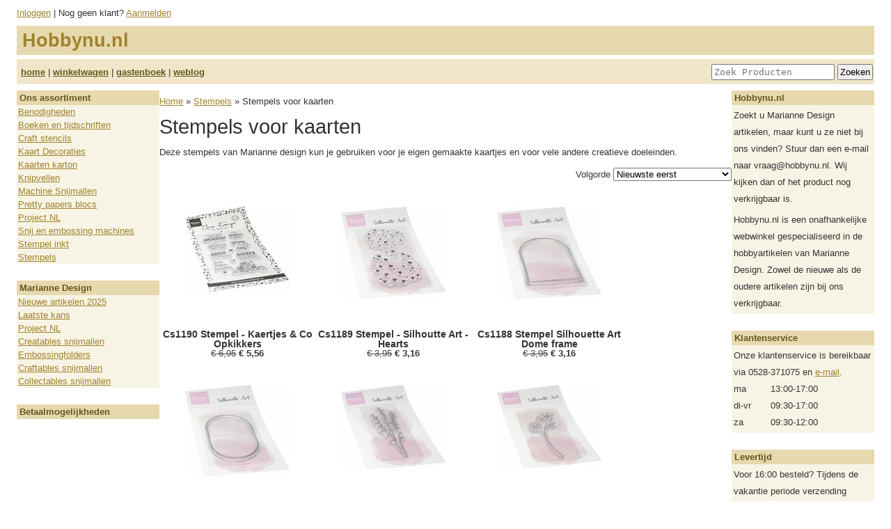

--- FILE ---
content_type: text/html; charset=UTF-8
request_url: https://hobbynu.nl/group/26
body_size: 101325
content:
<!DOCTYPE html>
<html>
<head>
  <title>Stempels voor kaarten - Hobbynu.nl</title>
  <meta charset="utf-8">
  <meta http-equiv="X-UA-Compatible" content="IE=edge">
  <meta name="viewport" content="width=device-width, initial-scale=1.0" />
  <!-- Cookiebot CMP-->
<script id="Cookiebot" src="https://consent.cookiebot.com/uc.js" data-cbid="3145c23d-452f-4e77-8c88-0d2cbffe3ded" data-blockingmode="auto" type="text/javascript"></script>
<!-- End Cookiebot CMP -->

<!-- Google Consent Mode -->
<script data-cookieconsent="ignore">
    window.dataLayer = window.dataLayer || [];
    function gtag() {
        dataLayer.push(arguments);
    }
    gtag("consent", "default", {
        ad_user_data: "denied",
        ad_personalization: "denied",
        ad_storage: "denied",
        analytics_storage: "denied",
        functionality_storage: "denied",
        personalization_storage: "denied",
        security_storage: "granted",
        wait_for_update: 500,
    });
    gtag("set", "ads_data_redaction", true);
    gtag("set", "url_passthrough", true);
</script>
    <!-- End Google Consent Mode-->
  
  <!-- Google Tag Manager -->
  <script>(function(w,d,s,l,i){w[l]=w[l]||[];w[l].push({'gtm.start':
  new Date().getTime(),event:'gtm.js'});var f=d.getElementsByTagName(s)[0],
  j=d.createElement(s),dl=l!='dataLayer'?'&l='+l:'';j.async=true;j.src=
  'https://www.googletagmanager.com/gtm.js?id='+i+dl;f.parentNode.insertBefore(j,f);
  })(window,document,'script','dataLayer','GTM-T58G2Z8');</script>
  <!-- End Google Tag Manager -->
  <meta name="description" content="Deze stempels van Marianne design kun je gebruiken voor je eigen gemaakte kaartjes en voor vele andere creatieve doeleinden.">
  <meta name="google-site-verification" content="jwKig-vkn6rQil0mTMkTIx93LRQFQa0OlFcULGlYMdA">
  <link rel="shortcut icon" href="/files/favicon.ico" type="image/x-icon">
  
  <!--<link rel="stylesheet" href="/public/webwinkel/styles/reset-fonts-grids.css" type="text/css" />-->
  <link rel="stylesheet" href="/public/webwinkel/styles/themes/hobbynu.css" type="text/css" />
  <link rel="stylesheet" href="/public/webwinkel/styles/themes/hobbynu/style-l.css" media="screen and (min-width: 600px)" />
  <link rel="stylesheet" href="/style/user.css" />
  <script src='/public/webwinkel/jquery-1.7.2.min.js' type='text/javascript'></script>
<script src='/public/webwinkel/validation.js' type='text/javascript'></script>
<script src='/public/webwinkel/effects.js' type='text/javascript'></script>

  <link rel="alternate" type="application/rss+xml" href="/weblog/feed.rss">
  







<!-- Global Site Tag (gtag.js) - Google Analytics -->
<script async src="https://www.googletagmanager.com/gtag/js?id=UA-17583376-1"></script>
<script>
  window.dataLayer = window.dataLayer || [];
  function gtag(){dataLayer.push(arguments);}
  gtag('js', new Date());
  gtag('config', 'UA-17583376-1');
  gtag('config', 'AW-1009279727');
  gtag('config', 'G-CBPQQ0VEMJ');

  

  
</script>

  

  <script>(function(w,d,t,r,u){var f,n,i;w[u]=w[u]||[],f=function(){var o={ti:"17400491"};o.q=w[u],w[u]=new UET(o),w[u].push("pageLoad")},n=d.createElement(t),n.src=r,n.async=1,n.onload=n.onreadystatechange=function(){var s=this.readyState;s&&s!=="loaded"&&s!=="complete"||(f(),n.onload=n.onreadystatechange=null)},i=d.getElementsByTagName(t)[0],i.parentNode.insertBefore(n,i)})(window,document,"script","//bat.bing.com/bat.js","uetq");</script><meta name="msvalidate.01" content="021BC64D3B5A8EC864C243AEDC5FCD70" /><!-- Facebook Pixel Code -->
<script>
!function(f,b,e,v,n,t,s)
{if(f.fbq)return;n=f.fbq=function(){n.callMethod?
n.callMethod.apply(n,arguments):n.queue.push(arguments)};
if(!f._fbq)f._fbq=n;n.push=n;n.loaded=!0;n.version='2.0';
n.queue=[];t=b.createElement(e);t.async=!0;
t.src=v;s=b.getElementsByTagName(e)[0];
s.parentNode.insertBefore(t,s)}(window, document,'script',
'https://connect.facebook.net/en_US/fbevents.js');
fbq('init', '127394142672223');
fbq('track', 'PageView');

</script>
<noscript><img height="1" width="1" style="display:none"
src="https://www.facebook.com/tr?id=127394142672223&ev=PageView&noscript=1"
/></noscript>

<!-- End Facebook Pixel Code -->


<!-- Pinterest Code -->
<meta name="p:domain_verify" content="78206ba93b2e48520368f9ac9f296149"/>
<!-- End Pinterest Code -->

<!-- google-site-verification2 Code -->

<meta name="google-site-verification" content="gYs3kg_npkSTr1lJJru4UDHDh5vqYYiWVgUt7BdWiAA" />

<!-- google-site-verification2 Code end-->
<!-- facebook-domain-verification -->

<meta name="facebook-domain-verification" content="k206upoxi6ua196lopxn2xqf27c7ah" />

<!-- facebook-domain-verification end -->

<!-- Doofinder Code nieuw begin -->

<script src="https://eu1-config.doofinder.com/2.x/a8fa0306-64c8-4375-814e-a44509c21bab.js" async></script>

<!-- Doofinder Code nieuw einde --><!-- begin Doofinder add to cart -->
<script>
document.addEventListener('doofinder.cart.add', async function(event) {
  const { item_id, amount } = event.detail;
  const fd = new FormData();
  fd.set('artikelid', (item_id.split(','))[1])
  fd.set('aantal', amount)
  // add custom code to send the data to your cart API
  console.log(`added ${amount} of item #${item_id}`);
  await fetch('/winkelwagen/add', {
    method: 'post',
    body: fd
  })
});
</script>
<!-- eind Doofinder add to cart -->
  <style>html{background: white;}</style>
  
</head>
<body>
<!-- Google Tag Manager (noscript) -->
<noscript><iframe src="https://www.googletagmanager.com/ns.html?id=GTM-T58G2Z8"
height="0" width="0" style="display:none;visibility:hidden"></iframe></noscript>
<!-- End Google Tag Manager (noscript) -->

  <div id="fb-root"></div>
<script>(function(d, s, id) {
var js, fjs = d.getElementsByTagName(s)[0];
if (d.getElementById(id)) return;
js = d.createElement(s); js.id = id;
js.src = "//connect.facebook.net/en_US/all.js#xfbml=1&appId=388719811232827";
fjs.parentNode.insertBefore(js, fjs);
}(document, 'script', 'facebook-jssdk'));</script>


  <div class="container">
    <div class="header">
  <div class="row horizontal">
    <div class="hamburger hidden-xlarge" style="flex: 1; margin-right: 12px">
      <span></span>
      <span></span>
      <span></span>
    </div>
    <div class="account-container"><div class="account">
<a href="/login/show" title="Log in">Inloggen</a>
   | Nog geen klant? <a href="/user/new" title="Maak een nieuwe account aan">Aanmelden</a>

</div>
</div>
  </div>
  <div class="row">
    <div id='logotext'>
  
    <div class="shop-name">Hobbynu.nl</div>
  
</div>

<div id="header-menu" class="header-menu">
  <div class="row horizontal">
    <div class="row-item"><a href="/" title="Homepage">home</a> | <a href="/winkelwagen" title="Geeft een overzicht van uw bestelling">winkelwagen</a> | <a href="/guestbook/list" title="Gastenboek">gastenboek</a> | <a href="/weblog" title="Weblog">weblog</a></div>
    <div class="row-item">
      <form action='/search' style='display:inline'>
        <input type='hidden' name='f' value="m"/>
        <input type='text' name='q' value='' placeholder="Zoek Producten" class="search-field"> <input
              type='submit' value='Zoeken'>
      </form>
    </div>
  </div>
</div>

  </div>
</div>


    <div class="columns">
      <div class="col-2 js-menu hidden-def hidden-medium">
        <div class="menu">
          
<div class="section">
<h3>Ons assortiment</h3>
<div class="widget-group-menu">
<ul>

    <li><a href="/group/100" class="selected">Benodigheden</a></li>

    <li><a href="/group/111" class="selected">Boeken en tijdschriften</a></li>

    <li><a href="/group/291" class="selected">Craft stencils</a></li>

    <li><a href="/group/7" class="selected">Kaart Decoraties</a></li>

    <li><a href="/group/164" class="selected">Kaarten karton</a></li>

    <li><a href="/group/5" class="selected">Knipvellen</a></li>

    <li><a href="/group/285" class="selected">Machine Snijmallen</a></li>

    <li><a href="/group/11" class="selected">Pretty papers blocs</a></li>

    <li><a href="/group/243" class="selected">Project NL</a></li>

    <li><a href="/group/141" class="selected">Snij en embossing machines</a></li>

    <li><a href="/group/249" class="selected">Stempel inkt</a></li>

    <li><a href="/group/13" class="selected">Stempels</a></li>

</ul>
</div>
</div>




          <div class='section'><h3>Marianne Design </h3>
  <div class='widget-group-menu'>
<ul><li><a href="/collection/show/391">Nieuwe artikelen 2025</a></li>
<li><a href="/collection/show/343">Laatste kans</a></li>
<li><a href="/collection/show/145">Project NL</a></li>
<li><a href="/group/131">Creatables snijmallen</a></li>
<li><a href="/group/156">Embossingfolders</a></li>
<li><a href="/group/188">Craftables snijmallen</a></li>
<li><a href="/group/219">Collectables snijmallen</a></li>
</ul></div></div>

          <div class="section " id="widget-payment-methods">
  <h3>Betaalmogelijkheden</h3>
  <div class="widget-group-menu"></div>
</div>

        </div>
        <div class="overlay"></div>
      </div>

      <div class="col-8 main-content">
        
        

        <div id='main'>
<p class='breadcrumbs'>
  <a href='/'>Home</a>
   &raquo; <a href="/group/13">Stempels</a> &raquo; Stempels voor kaarten
</p>
<h1>Stempels voor kaarten</h1>
<p>Deze stempels van Marianne design kun je gebruiken voor je eigen gemaakte kaartjes en voor vele andere creatieve doeleinden.</p>


<div style="float:right;margin-bottom:24px;">
<form action="">

<p>Volgorde <select name="o" onchange="form.submit()">

<option value="na" >Naam (A - Z)</option>

<option value="nd" >Naam (Z - A)</option>

<option value="pa" >Prijs (van laag naar hoog)</option>

<option value="pd" >Prijs (van hoog naar laag)</option>

<option value="da" >Oudste eerst</option>

<option value="dd" selected>Nieuwste eerst</option>

</select></p>
</form>
</div>

<div class="anchor"></div>

<div class="product-list cleaner">
  
     <div class='item'>
       <a href="/product/show/7308">
        
            <span class='foto'><img src="/images/thumbs/7308.jpg" alt="Cs1190 Stempel - Kaertjes &#x26; Co Opkikkers"><br></span>
        

    <span class='name'>Cs1190 Stempel - Kaertjes &#x26; Co Opkikkers</span><br />
         <div class="prices">
    
    <span class='prijs van'>&euro;&nbsp;6,95</span>
    <span class='prijs voor'>&euro;&nbsp;5,56</span>
    
    
     </div>
  </a>
  </div>
  
     <div class='item'>
       <a href="/product/show/7307">
        
            <span class='foto'><img src="/images/thumbs/7307.jpg" alt="Cs1189 Stempel - Silhoutte Art - Hearts"><br></span>
        

    <span class='name'>Cs1189 Stempel - Silhoutte Art - Hearts</span><br />
         <div class="prices">
    
    <span class='prijs van'>&euro;&nbsp;3,95</span>
    <span class='prijs voor'>&euro;&nbsp;3,16</span>
    
    
     </div>
  </a>
  </div>
  
     <div class='item'>
       <a href="/product/show/7306">
        
            <span class='foto'><img src="/images/thumbs/7306.jpg" alt="Cs1188 Stempel Silhouette Art Dome frame"><br></span>
        

    <span class='name'>Cs1188 Stempel Silhouette Art Dome frame</span><br />
         <div class="prices">
    
    <span class='prijs van'>&euro;&nbsp;3,95</span>
    <span class='prijs voor'>&euro;&nbsp;3,16</span>
    
    
     </div>
  </a>
  </div>
  
     <div class='item'>
       <a href="/product/show/7305">
        
            <span class='foto'><img src="/images/thumbs/7305.jpg" alt="Cs1187 Stempel Silhouette Art Oval frame"><br></span>
        

    <span class='name'>Cs1187 Stempel Silhouette Art Oval frame</span><br />
         <div class="prices">
    
    <span class='prijs van'>&euro;&nbsp;3,95</span>
    <span class='prijs voor'>&euro;&nbsp;3,16</span>
    
    
     </div>
  </a>
  </div>
  
     <div class='item'>
       <a href="/product/show/7304">
        
            <span class='foto'><img src="/images/thumbs/7304.jpg" alt="Cs1186 Stempel Silhouette Art - Thyme"><br></span>
        

    <span class='name'>Cs1186 Stempel Silhouette Art - Thyme</span><br />
         <div class="prices">
    
    <span class='prijs van'>&euro;&nbsp;3,95</span>
    <span class='prijs voor'>&euro;&nbsp;3,16</span>
    
    
     </div>
  </a>
  </div>
  
     <div class='item'>
       <a href="/product/show/7303">
        
            <span class='foto'><img src="/images/thumbs/7303.jpg" alt="Cs1185 Stempel Silhouette Art - Violet"><br></span>
        

    <span class='name'>Cs1185 Stempel Silhouette Art - Violet</span><br />
         <div class="prices">
    
    <span class='prijs van'>&euro;&nbsp;3,95</span>
    <span class='prijs voor'>&euro;&nbsp;3,55</span>
    
    
     </div>
  </a>
  </div>
  
     <div class='item'>
       <a href="/product/show/7267">
        
            <span class='foto'><img src="/images/thumbs/7267.jpg" alt="Cs1184 Stempel Kaertje en Co Sinterklaas"><br></span>
        

    <span class='name'>Cs1184 Stempel Kaertje en Co Sinterklaas</span><br />
         <div class="prices">
    
    <span class='prijs van'>&euro;&nbsp;6,95</span>
    <span class='prijs voor'>&euro;&nbsp;5,91</span>
    
    
     </div>
  </a>
  </div>
  
     <div class='item'>
       <a href="/product/show/7266">
        
            <span class='foto'><img src="/images/thumbs/7266.jpg" alt="Cs1183 Stempel - Kaertjes en Co - Kerst"><br></span>
        

    <span class='name'>Cs1183 Stempel - Kaertjes en Co - Kerst</span><br />
         <div class="prices">
    
    <span class='prijs van'>&euro;&nbsp;6,95</span>
    <span class='prijs voor'>&euro;&nbsp;5,91</span>
    
    
     </div>
  </a>
  </div>
  
     <div class='item'>
       <a href="/product/show/7226">
        
            <span class='foto'><img src="/images/thumbs/7226.jpg" alt="Cs1178 Stempel - Nativity tekst -Marleen"><br></span>
        

    <span class='name'>Cs1178 Stempel - Nativity tekst -Marleen</span><br />
         <div class="prices">
    
    <span class='prijs van'>&euro;&nbsp;6,95</span>
    <span class='prijs voor'>&euro;&nbsp;5,91</span>
    
    
     </div>
  </a>
  </div>
  
     <div class='item'>
       <a href="/product/show/7200">
        
            <span class='foto'><img src="/images/thumbs/7200.jpg" alt="Cs1182 Stempel - Kerstwensen 4 teksten"><br></span>
        

    <span class='name'>Cs1182 Stempel - Kerstwensen 4 teksten</span><br />
         <div class="prices">
    
    <span class='prijs van'>&euro;&nbsp;4,95</span>
    <span class='prijs voor'>&euro;&nbsp;4,45</span>
    
    
     </div>
  </a>
  </div>
  
     <div class='item'>
       <a href="/product/show/7199">
        
            <span class='foto'><img src="/images/thumbs/7199.jpg" alt="Cs1181 Stempel Silhouette Art Eucalyptus"><br></span>
        

    <span class='name'>Cs1181 Stempel Silhouette Art Eucalyptus</span><br />
         <div class="prices">
    
    <span class='prijs van'>&euro;&nbsp;3,95</span>
    <span class='prijs voor'>&euro;&nbsp;3,55</span>
    
    
     </div>
  </a>
  </div>
  
     <div class='item'>
       <a href="/product/show/7198">
        
            <span class='foto'><img src="/images/thumbs/7198.jpg" alt="Cs1180 Stempel Silhouette Art - Laurel"><br></span>
        

    <span class='name'>Cs1180 Stempel Silhouette Art - Laurel</span><br />
         <div class="prices">
    
    <span class='prijs van'>&euro;&nbsp;3,95</span>
    <span class='prijs voor'>&euro;&nbsp;3,55</span>
    
    
     </div>
  </a>
  </div>
  
     <div class='item'>
       <a href="/product/show/7197">
        
            <span class='foto'><img src="/images/thumbs/7197.jpg" alt="Cs1179 Stempel Silhouette Art - Berries"><br></span>
        

    <span class='name'>Cs1179 Stempel Silhouette Art - Berries</span><br />
         <div class="prices">
    
    <span class='prijs van'>&euro;&nbsp;3,95</span>
    <span class='prijs voor'>&euro;&nbsp;3,55</span>
    
    
     </div>
  </a>
  </div>
  
     <div class='item'>
       <a href="/product/show/7175">
        
            <span class='foto'><img src="/images/thumbs/7175.jpg" alt="Cs1177 Stempel - Postage stamp set"><br></span>
        

    <span class='name'>Cs1177 Stempel - Postage stamp set</span><br />
         <div class="prices">
    
    <span class='prijs van'>&euro;&nbsp;9,95</span>
    <span class='prijs voor'>&euro;&nbsp;8,95</span>
    
    
     </div>
  </a>
  </div>
  
     <div class='item'>
       <a href="/product/show/7154">
        
            <span class='foto'><img src="/images/thumbs/7154.jpg" alt="Cs1176 Stempel - Chat bubbles"><br></span>
        

    <span class='name'>Cs1176 Stempel - Chat bubbles</span><br />
         <div class="prices">
    
    <span class='prijs van'>&euro;&nbsp;7,95</span>
    <span class='prijs voor'>&euro;&nbsp;6,76</span>
    
    
     </div>
  </a>
  </div>
  
     <div class='item'>
       <a href="/product/show/7153">
        
            <span class='foto'><img src="/images/thumbs/7153.jpg" alt="Cs1175 Stempel - Musical Notes"><br></span>
        

    <span class='name'>Cs1175 Stempel - Musical Notes</span><br />
         <div class="prices">
    
    <span class='prijs van'>&euro;&nbsp;6,95</span>
    <span class='prijs voor'>&euro;&nbsp;5,91</span>
    
    
     </div>
  </a>
  </div>
  
     <div class='item'>
       <a href="/product/show/7152">
        
            <span class='foto'><img src="/images/thumbs/7152.jpg" alt="Cs1174 Stempel - Music Swirl"><br></span>
        

    <span class='name'>Cs1174 Stempel - Music Swirl</span><br />
         <div class="prices">
    
    <span class='prijs van'>&euro;&nbsp;6,95</span>
    <span class='prijs voor'>&euro;&nbsp;5,91</span>
    
    
     </div>
  </a>
  </div>
  
     <div class='item'>
       <a href="/product/show/7151">
        
            <span class='foto'><img src="/images/thumbs/7151.jpg" alt="Cs1173 Stempel - Falderie Faldera"><br></span>
        

    <span class='name'>Cs1173 Stempel - Falderie Faldera</span><br />
         <div class="prices">
    
    <span class='prijs van'>&euro;&nbsp;8,95</span>
    <span class='prijs voor'>&euro;&nbsp;7,61</span>
    
    
     </div>
  </a>
  </div>
  
     <div class='item'>
       <a href="/product/show/7150">
        
            <span class='foto'><img src="/images/thumbs/7150.jpg" alt="Cs1172 Stempel - Voor de man"><br></span>
        

    <span class='name'>Cs1172 Stempel - Voor de man</span><br />
         <div class="prices">
    
    <span class='prijs van'>&euro;&nbsp;8,95</span>
    <span class='prijs voor'>&euro;&nbsp;7,61</span>
    
    
     </div>
  </a>
  </div>
  
     <div class='item'>
       <a href="/product/show/7062">
        
            <span class='foto'><img src="/images/thumbs/7062.jpg" alt="Cs1171 Stempel - Paw prints, poot afdruk"><br></span>
        

    <span class='name'>Cs1171 Stempel - Paw prints, poot afdruk</span><br />
         <div class="prices">
    
    <span class='prijs van'>&euro;&nbsp;6,95</span>
    <span class='prijs voor'>&euro;&nbsp;5,91</span>
    
    
     </div>
  </a>
  </div>
  
     <div class='item'>
       <a href="/product/show/7061">
        
            <span class='foto'><img src="/images/thumbs/7061.jpg" alt="Cs1170 Stempel - Kopjes &#x26; Pootjes"><br></span>
        

    <span class='name'>Cs1170 Stempel - Kopjes &#x26; Pootjes</span><br />
         <div class="prices">
    
    <span class='prijs van'>&euro;&nbsp;8,95</span>
    <span class='prijs voor'>&euro;&nbsp;7,61</span>
    
    
     </div>
  </a>
  </div>
  
     <div class='item'>
       <a href="/product/show/6905">
        
            <span class='foto'><img src="/images/thumbs/6905.jpg" alt="Cs1169 Stempel - Sprankelende Feestdagen"><br></span>
        

    <span class='name'>Cs1169 Stempel - Sprankelende Feestdagen</span><br />
         <div class="prices">
    
    <span class='prijs van'>&euro;&nbsp;8,95</span>
    <span class='prijs voor'>&euro;&nbsp;7,61</span>
    
    
     </div>
  </a>
  </div>
  
     <div class='item'>
       <a href="/product/show/6904">
        
            <span class='foto'><img src="/images/thumbs/6904.jpg" alt="Cs1168 Stempel - Hoera Herfst - A5"><br></span>
        

    <span class='name'>Cs1168 Stempel - Hoera Herfst - A5</span><br />
         <div class="prices">
    
    <span class='prijs van'>&euro;&nbsp;8,95</span>
    <span class='prijs voor'>&euro;&nbsp;7,61</span>
    
    
     </div>
  </a>
  </div>
  
     <div class='item'>
       <a href="/product/show/6855">
        
            <span class='foto'><img src="/images/thumbs/6855.jpg" alt="Cs1167 Stempel - Zomer &#x26; IJsjes"><br></span>
        

    <span class='name'>Cs1167 Stempel - Zomer &#x26; IJsjes</span><br />
         <div class="prices">
    
    <span class='prijs van'>&euro;&nbsp;8,95</span>
    <span class='prijs voor'>&euro;&nbsp;7,61</span>
    
    
     </div>
  </a>
  </div>
  
     <div class='item'>
       <a href="/product/show/6604">
        
            <span class='foto'><img src="/images/thumbs/6604.jpg" alt="Cs1166 Stempel - Kleurige groetjes"><br></span>
        

    <span class='name'>Cs1166 Stempel - Kleurige groetjes</span><br />
         <div class="prices">
    
    <span class='prijs van'>&euro;&nbsp;8,95</span>
    <span class='prijs voor'>&euro;&nbsp;7,61</span>
    
    
     </div>
  </a>
  </div>
  
     <div class='item'>
       <a href="/product/show/6585">
        
            <span class='foto'><img src="/images/thumbs/6585.jpg" alt="Cs1165 Stempel - Vier de Liefde"><br></span>
        

    <span class='name'>Cs1165 Stempel - Vier de Liefde</span><br />
         <div class="prices">
    
    <span class='prijs van'>&euro;&nbsp;8,95</span>
    <span class='prijs voor'>&euro;&nbsp;7,61</span>
    
    
     </div>
  </a>
  </div>
  
     <div class='item'>
       <a href="/product/show/6584">
        
            <span class='foto'><img src="/images/thumbs/6584.jpg" alt="Cs1164 Stempel - Met oprechte deelneming"><br></span>
        

    <span class='name'>Cs1164 Stempel - Met oprechte deelneming</span><br />
         <div class="prices">
    
    <span class='prijs van'>&euro;&nbsp;8,95</span>
    <span class='prijs voor'>&euro;&nbsp;7,61</span>
    
    
     </div>
  </a>
  </div>
  
     <div class='item'>
       <a href="/product/show/6555">
        
            <span class='foto'><img src="/images/thumbs/6555.jpg" alt="Cs1163 Stempel Silhouette Art - Stains"><br></span>
        

    <span class='name'>Cs1163 Stempel Silhouette Art - Stains</span><br />
         <div class="prices">
    
    <span class='prijs van'>&euro;&nbsp;3,95</span>
    <span class='prijs voor'>&euro;&nbsp;3,36</span>
    
    
     </div>
  </a>
  </div>
  
     <div class='item'>
       <a href="/product/show/6554">
        
            <span class='foto'><img src="/images/thumbs/6554.jpg" alt="Cs1162 Stempel Silhouette Art - Twines"><br></span>
        

    <span class='name'>Cs1162 Stempel Silhouette Art - Twines</span><br />
         <div class="prices">
    
    <span class='prijs van'>&euro;&nbsp;3,95</span>
    <span class='prijs voor'>&euro;&nbsp;3,36</span>
    
    
     </div>
  </a>
  </div>
  
     <div class='item'>
       <a href="/product/show/6553">
        
            <span class='foto'><img src="/images/thumbs/6553.jpg" alt="Cs1161 Stempel Silhouette Art - Hemlock"><br></span>
        

    <span class='name'>Cs1161 Stempel Silhouette Art - Hemlock</span><br />
         <div class="prices">
    
    <span class='prijs van'>&euro;&nbsp;3,95</span>
    <span class='prijs voor'>&euro;&nbsp;3,36</span>
    
    
     </div>
  </a>
  </div>
  
     <div class='item'>
       <a href="/product/show/6552">
        
            <span class='foto'><img src="/images/thumbs/6552.jpg" alt="Cs1160 Stempel Silhouette Art - Poppy"><br></span>
        

    <span class='name'>Cs1160 Stempel Silhouette Art - Poppy</span><br />
         <div class="prices">
    
    <span class='prijs van'>&euro;&nbsp;3,95</span>
    <span class='prijs voor'>&euro;&nbsp;3,36</span>
    
    
     </div>
  </a>
  </div>
  
     <div class='item'>
       <a href="/product/show/6551">
        
            <span class='foto'><img src="/images/thumbs/6551.jpg" alt="Cs1159 Stempel Silhouette Art - Tulip"><br></span>
        

    <span class='name'>Cs1159 Stempel Silhouette Art - Tulip</span><br />
         <div class="prices">
    
    <span class='prijs van'>&euro;&nbsp;3,95</span>
    <span class='prijs voor'>&euro;&nbsp;3,36</span>
    
    
     </div>
  </a>
  </div>
  
     <div class='item'>
       <a href="/product/show/6550">
        
            <span class='foto'><img src="/images/thumbs/6550.jpg" alt="Cs1158 Stempel Silhouette Art - Freesia"><br></span>
        

    <span class='name'>Cs1158 Stempel Silhouette Art - Freesia</span><br />
         <div class="prices">
    
    <span class='prijs van'>&euro;&nbsp;3,95</span>
    <span class='prijs voor'>&euro;&nbsp;3,36</span>
    
    
     </div>
  </a>
  </div>
  
     <div class='item'>
       <a href="/product/show/6526">
        
            <span class='foto'><img src="/images/thumbs/6526.jpg" alt="Cs1157 Stempel - Elegante wensen "><br></span>
        

    <span class='name'>Cs1157 Stempel - Elegante wensen </span><br />
         <div class="prices">
    
    <span class='prijs van'>&euro;&nbsp;8,95</span>
    <span class='prijs voor'>&euro;&nbsp;7,61</span>
    
    
     </div>
  </a>
  </div>
  
     <div class='item'>
       <a href="/product/show/6524">
        
            <span class='foto'><img src="/images/thumbs/6524.jpg" alt="Cs1155 Stempel en snijmal - Frog"><br></span>
        

    <span class='name'>Cs1155 Stempel en snijmal - Frog</span><br />
         <div class="prices">
    
    <span class='prijs van'>&euro;&nbsp;8,95</span>
    <span class='prijs voor'>&euro;&nbsp;7,61</span>
    
    
     </div>
  </a>
  </div>
  
     <div class='item'>
       <a href="/product/show/6523">
        
            <span class='foto'><img src="/images/thumbs/6523.jpg" alt="Cs1154 Stempel snijmal - Rabbit Friends"><br></span>
        

    <span class='name'>Cs1154 Stempel snijmal - Rabbit Friends</span><br />
         <div class="prices">
    
    <span class='prijs van'>&euro;&nbsp;8,95</span>
    <span class='prijs voor'>&euro;&nbsp;5,00</span>
    
    
     </div>
  </a>
  </div>
  
     <div class='item'>
       <a href="/product/show/6522">
        
            <span class='foto'><img src="/images/thumbs/6522.jpg" alt="Cs1153 Stempel en snijmal - Elephant hug"><br></span>
        

    <span class='name'>Cs1153 Stempel en snijmal - Elephant hug</span><br />
         <div class="prices">
    
    <span class='prijs van'>&euro;&nbsp;8,95</span>
    <span class='prijs voor'>&euro;&nbsp;5,00</span>
    
    
     </div>
  </a>
  </div>
  
     <div class='item'>
       <a href="/product/show/6521">
        
            <span class='foto'><img src="/images/thumbs/6521.jpg" alt="Cs1152 Stempel en snijmal - Hello Mouse"><br></span>
        

    <span class='name'>Cs1152 Stempel en snijmal - Hello Mouse</span><br />
         <div class="prices">
    
    <span class='prijs van'>&euro;&nbsp;8,95</span>
    <span class='prijs voor'>&euro;&nbsp;7,61</span>
    
    
     </div>
  </a>
  </div>
  
     <div class='item'>
       <a href="/product/show/6458">
        
            <span class='foto'><img src="/images/thumbs/6458.jpg" alt="Cs1151 Stempel - Griezelgroetjes"><br></span>
        

    <span class='name'>Cs1151 Stempel - Griezelgroetjes</span><br />
         <div class="prices">
    
    <span class='prijs van'>&euro;&nbsp;8,95</span>
    <span class='prijs voor'>&euro;&nbsp;7,61</span>
    
    
     </div>
  </a>
  </div>
  
     <div class='item'>
       <a href="/product/show/6407">
        
            <span class='foto'><img src="/images/thumbs/6407.jpg" alt="Cs1150 Stempel, snijmal Mrs Autumn Gnome"><br></span>
        

    <span class='name'>Cs1150 Stempel, snijmal Mrs Autumn Gnome</span><br />
         <div class="prices">
    
    <span class='prijs van'>&euro;&nbsp;7,95</span>
    <span class='prijs voor'>&euro;&nbsp;6,36</span>
    
    
     </div>
  </a>
  </div>
  
     <div class='item'>
       <a href="/product/show/6406">
        
            <span class='foto'><img src="/images/thumbs/6406.jpg" alt="Cs1149 Stempel, snijmal Mr. Autumn Gnome"><br></span>
        

    <span class='name'>Cs1149 Stempel, snijmal Mr. Autumn Gnome</span><br />
         <div class="prices">
    
    <span class='prijs van'>&euro;&nbsp;7,95</span>
    <span class='prijs voor'>&euro;&nbsp;6,76</span>
    
    
     </div>
  </a>
  </div>
  
     <div class='item'>
       <a href="/product/show/6405">
        
            <span class='foto'><img src="/images/thumbs/6405.jpg" alt="Cs1148 Stempel - Silhouette Basic Stars"><br></span>
        

    <span class='name'>Cs1148 Stempel - Silhouette Basic Stars</span><br />
         <div class="prices">
    
    <span class='prijs van'>&euro;&nbsp;8,95</span>
    <span class='prijs voor'>&euro;&nbsp;7,61</span>
    
    
     </div>
  </a>
  </div>
  
     <div class='item'>
       <a href="/product/show/6404">
        
            <span class='foto'><img src="/images/thumbs/6404.jpg" alt="Cs1147 Stempel - Silhouette Art Stardust"><br></span>
        

    <span class='name'>Cs1147 Stempel - Silhouette Art Stardust</span><br />
         <div class="prices">
    
    <span class='prijs van'>&euro;&nbsp;3,95</span>
    <span class='prijs voor'>&euro;&nbsp;3,36</span>
    
    
     </div>
  </a>
  </div>
  
     <div class='item'>
       <a href="/product/show/6403">
        
            <span class='foto'><img src="/images/thumbs/6403.jpg" alt="Cs1146 Stempel - Silhouette Art - Candle"><br></span>
        

    <span class='name'>Cs1146 Stempel - Silhouette Art - Candle</span><br />
         <div class="prices">
    
    <span class='prijs van'>&euro;&nbsp;3,95</span>
    <span class='prijs voor'>&euro;&nbsp;3,36</span>
    
    
     </div>
  </a>
  </div>
  
     <div class='item'>
       <a href="/product/show/6402">
        
            <span class='foto'><img src="/images/thumbs/6402.jpg" alt="Cs1145 Stempel - Silhouette Art - Laryx"><br></span>
        

    <span class='name'>Cs1145 Stempel - Silhouette Art - Laryx</span><br />
         <div class="prices">
    
    <span class='prijs van'>&euro;&nbsp;3,95</span>
    <span class='prijs voor'>&euro;&nbsp;3,36</span>
    
    
     </div>
  </a>
  </div>
  
     <div class='item'>
       <a href="/product/show/6401">
        
            <span class='foto'><img src="/images/thumbs/6401.jpg" alt="Cs1144 Stempel - Silhouette Art - Pine"><br></span>
        

    <span class='name'>Cs1144 Stempel - Silhouette Art - Pine</span><br />
         <div class="prices">
    
    <span class='prijs van'>&euro;&nbsp;3,95</span>
    <span class='prijs voor'>&euro;&nbsp;3,36</span>
    
    
     </div>
  </a>
  </div>
  
     <div class='item'>
       <a href="/product/show/6400">
        
            <span class='foto'><img src="/images/thumbs/6400.jpg" alt="Cs1143 Stempel -Silhouette Art Mistletoe"><br></span>
        

    <span class='name'>Cs1143 Stempel -Silhouette Art Mistletoe</span><br />
         <div class="prices">
    
    <span class='prijs van'>&euro;&nbsp;3,95</span>
    <span class='prijs voor'>&euro;&nbsp;3,36</span>
    
    
     </div>
  </a>
  </div>
  
     <div class='item'>
       <a href="/product/show/6399">
        
            <span class='foto'><img src="/images/thumbs/6399.jpg" alt="Cs1142 Stempel - Silhouette Art - Holly"><br></span>
        

    <span class='name'>Cs1142 Stempel - Silhouette Art - Holly</span><br />
         <div class="prices">
    
    <span class='prijs van'>&euro;&nbsp;3,95</span>
    <span class='prijs voor'>&euro;&nbsp;3,36</span>
    
    
     </div>
  </a>
  </div>
  
     <div class='item'>
       <a href="/product/show/6378">
        
            <span class='foto'><img src="/images/thumbs/6378.jpg" alt="Cs1141 Stempel teksten - Wensen voor u"><br></span>
        

    <span class='name'>Cs1141 Stempel teksten - Wensen voor u</span><br />
         <div class="prices">
    
    <span class='prijs van'>&euro;&nbsp;8,95</span>
    <span class='prijs voor'>&euro;&nbsp;7,61</span>
    
    
     </div>
  </a>
  </div>
  
     <div class='item'>
       <a href="/product/show/6377">
        
            <span class='foto'><img src="/images/thumbs/6377.jpg" alt="Cs1140 Stempel - Snow Panda"><br></span>
        

    <span class='name'>Cs1140 Stempel - Snow Panda</span><br />
         <div class="prices">
    
    <span class='prijs van'>&euro;&nbsp;8,95</span>
    <span class='prijs voor'>&euro;&nbsp;7,61</span>
    
    
     </div>
  </a>
  </div>
  
     <div class='item'>
       <a href="/product/show/6376">
        
            <span class='foto'><img src="/images/thumbs/6376.jpg" alt="Cs1139 Stempel - Snowman"><br></span>
        

    <span class='name'>Cs1139 Stempel - Snowman</span><br />
         <div class="prices">
    
    <span class='prijs van'>&euro;&nbsp;8,95</span>
    <span class='prijs voor'>&euro;&nbsp;7,61</span>
    
    
     </div>
  </a>
  </div>
  
     <div class='item'>
       <a href="/product/show/6375">
        
            <span class='foto'><img src="/images/thumbs/6375.jpg" alt="Cs1138 Stempel - Bear &#x26; Rabbit"><br></span>
        

    <span class='name'>Cs1138 Stempel - Bear &#x26; Rabbit</span><br />
         <div class="prices">
    
    <span class='prijs van'>&euro;&nbsp;8,95</span>
    <span class='prijs voor'>&euro;&nbsp;7,61</span>
    
    
     </div>
  </a>
  </div>
  
     <div class='item'>
       <a href="/product/show/6374">
        
            <span class='foto'><img src="/images/thumbs/6374.jpg" alt="Cs1137 Stempel - Bear &#x26; Penguin"><br></span>
        

    <span class='name'>Cs1137 Stempel - Bear &#x26; Penguin</span><br />
         <div class="prices">
    
    <span class='prijs van'>&euro;&nbsp;8,95</span>
    <span class='prijs voor'>&euro;&nbsp;7,61</span>
    
    
     </div>
  </a>
  </div>
  
     <div class='item'>
       <a href="/product/show/6358">
        
            <span class='foto'><img src="/images/thumbs/6358.jpg" alt="Cs1136 Stempel - Lang zal je leven"><br></span>
        

    <span class='name'>Cs1136 Stempel - Lang zal je leven</span><br />
         <div class="prices">
    
    <span class='prijs van'>&euro;&nbsp;8,95</span>
    <span class='prijs voor'>&euro;&nbsp;7,16</span>
    
    
     </div>
  </a>
  </div>
  
     <div class='item'>
       <a href="/product/show/6357">
        
            <span class='foto'><img src="/images/thumbs/6357.jpg" alt="Cs1135 Stempel Gezelligheid kent geen .."><br></span>
        

    <span class='name'>Cs1135 Stempel Gezelligheid kent geen ..</span><br />
         <div class="prices">
    
    <span class='prijs van'>&euro;&nbsp;8,95</span>
    <span class='prijs voor'>&euro;&nbsp;7,16</span>
    
    
     </div>
  </a>
  </div>
  
     <div class='item'>
       <a href="/product/show/6356">
        
            <span class='foto'><img src="/images/thumbs/6356.jpg" alt="Cs1134 Stempel - Gnomes Beach girl"><br></span>
        

    <span class='name'>Cs1134 Stempel - Gnomes Beach girl</span><br />
         <div class="prices">
    
    <span class='prijs van'>&euro;&nbsp;7,95</span>
    <span class='prijs voor'>&euro;&nbsp;6,36</span>
    
    
     </div>
  </a>
  </div>
  
     <div class='item'>
       <a href="/product/show/6355">
        
            <span class='foto'><img src="/images/thumbs/6355.jpg" alt="Cs1133 Stempel - Gnomes Beach boy"><br></span>
        

    <span class='name'>Cs1133 Stempel - Gnomes Beach boy</span><br />
         <div class="prices">
    
    <span class='prijs van'>&euro;&nbsp;7,95</span>
    <span class='prijs voor'>&euro;&nbsp;6,36</span>
    
    
     </div>
  </a>
  </div>
  
     <div class='item'>
       <a href="/product/show/6335">
        
            <span class='foto'><img src="/images/thumbs/6335.jpg" alt="Cs1132 Stempel - Beach Umbrella"><br></span>
        

    <span class='name'>Cs1132 Stempel - Beach Umbrella</span><br />
         <div class="prices">
    
    <span class='prijs van'>&euro;&nbsp;6,95</span>
    <span class='prijs voor'>&euro;&nbsp;5,56</span>
    
    
     </div>
  </a>
  </div>
  
     <div class='item'>
       <a href="/product/show/6334">
        
            <span class='foto'><img src="/images/thumbs/6334.jpg" alt="Cs1131 Stempel -Hetty&#x27;s Peek-a-boo Ocean"><br></span>
        

    <span class='name'>Cs1131 Stempel -Hetty&#x27;s Peek-a-boo Ocean</span><br />
         <div class="prices">
    
    <span class='prijs van'>&euro;&nbsp;6,95</span>
    <span class='prijs voor'>&euro;&nbsp;5,56</span>
    
    
     </div>
  </a>
  </div>
  
     <div class='item'>
       <a href="/product/show/6333">
        
            <span class='foto'><img src="/images/thumbs/6333.jpg" alt="Cs1130 Stempel -Hetty&#x27;s Peek-a-boo Beach"><br></span>
        

    <span class='name'>Cs1130 Stempel -Hetty&#x27;s Peek-a-boo Beach</span><br />
         <div class="prices">
    
    <span class='prijs van'>&euro;&nbsp;6,95</span>
    <span class='prijs voor'>&euro;&nbsp;5,56</span>
    
    
     </div>
  </a>
  </div>
  
     <div class='item'>
       <a href="/product/show/6269">
        
            <span class='foto'><img src="/images/thumbs/6269.jpg" alt="Cs1115 Stempel - Hetty&#x27;s Spring Animals"><br></span>
        

    <span class='name'>Cs1115 Stempel - Hetty&#x27;s Spring Animals</span><br />
         <div class="prices">
    
    <span class='prijs van'>&euro;&nbsp;6,95</span>
    <span class='prijs voor'>&euro;&nbsp;5,56</span>
    
    
     </div>
  </a>
  </div>
  
     <div class='item'>
       <a href="/product/show/6268">
        
            <span class='foto'><img src="/images/thumbs/6268.jpg" alt="Cs1114 Stempel - Hetty&#x27;s Chicken Family"><br></span>
        

    <span class='name'>Cs1114 Stempel - Hetty&#x27;s Chicken Family</span><br />
         <div class="prices">
    
    <span class='prijs van'>&euro;&nbsp;6,95</span>
    <span class='prijs voor'>&euro;&nbsp;5,56</span>
    
    
     </div>
  </a>
  </div>
  
     <div class='item'>
       <a href="/product/show/6250">
        
            <span class='foto'><img src="/images/thumbs/6250.jpg" alt="Cs1127 Stempel en snijmal - Lucky Gnome"><br></span>
        

    <span class='name'>Cs1127 Stempel en snijmal - Lucky Gnome</span><br />
         <div class="prices">
    
    <span class='prijs van'>&euro;&nbsp;9,95</span>
    <span class='prijs voor'>&euro;&nbsp;7,96</span>
    
    
     </div>
  </a>
  </div>
  
     <div class='item'>
       <a href="/product/show/6249">
        
            <span class='foto'><img src="/images/thumbs/6249.jpg" alt="Cs1126 Stempel-snijmal Mrs. Garden Gnome"><br></span>
        

    <span class='name'>Cs1126 Stempel-snijmal Mrs. Garden Gnome</span><br />
         <div class="prices">
    
    <span class='prijs van'>&euro;&nbsp;9,95</span>
    <span class='prijs voor'>&euro;&nbsp;7,96</span>
    
    
     </div>
  </a>
  </div>
  
     <div class='item'>
       <a href="/product/show/6248">
        
            <span class='foto'><img src="/images/thumbs/6248.jpg" alt="Cs1125 Stempel-snijmal Mr. Garden Gnome"><br></span>
        

    <span class='name'>Cs1125 Stempel-snijmal Mr. Garden Gnome</span><br />
         <div class="prices">
    
    <span class='prijs van'>&euro;&nbsp;9,95</span>
    <span class='prijs voor'>&euro;&nbsp;7,96</span>
    
    
     </div>
  </a>
  </div>
  
     <div class='item'>
       <a href="/product/show/6246">
        
            <span class='foto'><img src="/images/thumbs/6246.jpg" alt="Cs1123 Stempel - Silhouette Art Oval"><br></span>
        

    <span class='name'>Cs1123 Stempel - Silhouette Art Oval</span><br />
         <div class="prices">
    
    <span class='prijs van'>&euro;&nbsp;3,95</span>
    <span class='prijs voor'>&euro;&nbsp;3,16</span>
    
    
     </div>
  </a>
  </div>
  
     <div class='item'>
       <a href="/product/show/6245">
        
            <span class='foto'><img src="/images/thumbs/6245.jpg" alt="Cs1122 Stempel- Silhouette Art Rectangle"><br></span>
        

    <span class='name'>Cs1122 Stempel- Silhouette Art Rectangle</span><br />
         <div class="prices">
    
    <span class='prijs van'>&euro;&nbsp;3,95</span>
    <span class='prijs voor'>&euro;&nbsp;3,16</span>
    
    
     </div>
  </a>
  </div>
  
     <div class='item'>
       <a href="/product/show/6244">
        
            <span class='foto'><img src="/images/thumbs/6244.jpg" alt="Cs1121 Stempel - Silhouette Art Vases"><br></span>
        

    <span class='name'>Cs1121 Stempel - Silhouette Art Vases</span><br />
         <div class="prices">
    
    <span class='prijs van'>&euro;&nbsp;3,95</span>
    <span class='prijs voor'>&euro;&nbsp;3,16</span>
    
    
     </div>
  </a>
  </div>
  
     <div class='item'>
       <a href="/product/show/6243">
        
            <span class='foto'><img src="/images/thumbs/6243.jpg" alt="Cs1120 Stempel - Silhouette Art Splatter"><br></span>
        

    <span class='name'>Cs1120 Stempel - Silhouette Art Splatter</span><br />
         <div class="prices">
    
    <span class='prijs van'>&euro;&nbsp;3,95</span>
    <span class='prijs voor'>&euro;&nbsp;3,16</span>
    
    
     </div>
  </a>
  </div>
  
     <div class='item'>
       <a href="/product/show/6241">
        
            <span class='foto'><img src="/images/thumbs/6241.jpg" alt="Cs1118 Stempel - Silhouette Art ilex"><br></span>
        

    <span class='name'>Cs1118 Stempel - Silhouette Art ilex</span><br />
         <div class="prices">
    
    <span class='prijs van'>&euro;&nbsp;3,95</span>
    <span class='prijs voor'>&euro;&nbsp;3,16</span>
    
    
     </div>
  </a>
  </div>
  
     <div class='item'>
       <a href="/product/show/6240">
        
            <span class='foto'><img src="/images/thumbs/6240.jpg" alt="Cs1117 Stempel - Silhouette Art Viburnum"><br></span>
        

    <span class='name'>Cs1117 Stempel - Silhouette Art Viburnum</span><br />
         <div class="prices">
    
    <span class='prijs van'>&euro;&nbsp;3,95</span>
    <span class='prijs voor'>&euro;&nbsp;3,16</span>
    
    
     </div>
  </a>
  </div>
  
     <div class='item'>
       <a href="/product/show/6239">
        
            <span class='foto'><img src="/images/thumbs/6239.jpg" alt="Cs1116 Stempel - Silhouette Art Sprig"><br></span>
        

    <span class='name'>Cs1116 Stempel - Silhouette Art Sprig</span><br />
         <div class="prices">
    
    <span class='prijs van'>&euro;&nbsp;3,95</span>
    <span class='prijs voor'>&euro;&nbsp;3,16</span>
    
    
     </div>
  </a>
  </div>
  
     <div class='item'>
       <a href="/product/show/6225">
        
            <span class='foto'><img src="/images/thumbs/6225.jpg" alt="Cs1112 Stempel en snijmal - mrs. Gnome"><br></span>
        

    <span class='name'>Cs1112 Stempel en snijmal - mrs. Gnome</span><br />
         <div class="prices">
    
    <span class='prijs van'>&euro;&nbsp;7,95</span>
    <span class='prijs voor'>&euro;&nbsp;5,96</span>
    
    
     </div>
  </a>
  </div>
  
     <div class='item'>
       <a href="/product/show/6210">
        
            <span class='foto'><img src="/images/thumbs/6210.jpg" alt="Cs1113 Stempel - Sinterklaasliedjes enzo"><br></span>
        

    <span class='name'>Cs1113 Stempel - Sinterklaasliedjes enzo</span><br />
         <div class="prices">
    
    <span class='prijs van'>&euro;&nbsp;8,95</span>
    <span class='prijs voor'>&euro;&nbsp;7,16</span>
    
    
     </div>
  </a>
  </div>
  
     <div class='item'>
       <a href="/product/show/6186">
        
            <span class='foto'><img src="/images/thumbs/6186.jpg" alt="Cs1111 Colorfull silhouettes - Halloween"><br></span>
        

    <span class='name'>Cs1111 Colorfull silhouettes - Halloween</span><br />
         <div class="prices">
    
    <span class='prijs van'>&euro;&nbsp;8,95</span>
    <span class='prijs voor'>&euro;&nbsp;7,16</span>
    
    
     </div>
  </a>
  </div>
  
     <div class='item'>
       <a href="/product/show/6184">
        
            <span class='foto'><img src="/images/thumbs/6184.jpg" alt="Cs1109 Hetty&#x27;s Peek-a-boo Santa, Friends"><br></span>
        

    <span class='name'>Cs1109 Hetty&#x27;s Peek-a-boo Santa, Friends</span><br />
         <div class="prices">
    
    <span class='prijs van'>&euro;&nbsp;6,95</span>
    <span class='prijs voor'>&euro;&nbsp;5,56</span>
    
    
     </div>
  </a>
  </div>
  
     <div class='item'>
       <a href="/product/show/6133">
        
            <span class='foto'><img src="/images/thumbs/6133.jpg" alt="Cs1108 Stempel en snijmal Sitting Gnome"><br></span>
        

    <span class='name'>Cs1108 Stempel en snijmal Sitting Gnome</span><br />
         <div class="prices">
    
    <span class='prijs van'>&euro;&nbsp;7,95</span>
    <span class='prijs voor'>&euro;&nbsp;6,36</span>
    
    
     </div>
  </a>
  </div>
  
     <div class='item'>
       <a href="/product/show/6132">
        
            <span class='foto'><img src="/images/thumbs/6132.jpg" alt="Cs1107 Stempel en snijmal - Gnome &#x26; cane"><br></span>
        

    <span class='name'>Cs1107 Stempel en snijmal - Gnome &#x26; cane</span><br />
         <div class="prices">
    
    <span class='prijs van'>&euro;&nbsp;7,95</span>
    <span class='prijs voor'>&euro;&nbsp;6,36</span>
    
    
     </div>
  </a>
  </div>
  
     <div class='item'>
       <a href="/product/show/6131">
        
            <span class='foto'><img src="/images/thumbs/6131.jpg" alt="Cs1106 Stempel - Gnome &#x26; lantern"><br></span>
        

    <span class='name'>Cs1106 Stempel - Gnome &#x26; lantern</span><br />
         <div class="prices">
    
    <span class='prijs van'>&euro;&nbsp;7,95</span>
    <span class='prijs voor'>&euro;&nbsp;6,36</span>
    
    
     </div>
  </a>
  </div>
  
     <div class='item'>
       <a href="/product/show/6101">
        
            <span class='foto'><img src="/images/thumbs/6101.jpg" alt="Cs1103 Stempel Peek-a-boo Winter animals"><br></span>
        

    <span class='name'>Cs1103 Stempel Peek-a-boo Winter animals</span><br />
         <div class="prices">
    
    <span class='prijs van'>&euro;&nbsp;6,95</span>
    <span class='prijs voor'>&euro;&nbsp;5,56</span>
    
    
     </div>
  </a>
  </div>
  
     <div class='item'>
       <a href="/product/show/6099">
        
            <span class='foto'><img src="/images/thumbs/6099.jpg" alt="Cs1101 Stempel met snijmal - ATC set"><br></span>
        

    <span class='name'>Cs1101 Stempel met snijmal - ATC set</span><br />
         <div class="prices">
    
    <span class='prijs van'>&euro;&nbsp;10,95</span>
    <span class='prijs voor'>&euro;&nbsp;8,76</span>
    
    
     </div>
  </a>
  </div>
  
     <div class='item'>
       <a href="/product/show/6073">
        
            <span class='foto'><img src="/images/thumbs/6073.jpg" alt="Cs1100 Stempel - Droom en geniet"><br></span>
        

    <span class='name'>Cs1100 Stempel - Droom en geniet</span><br />
         <div class="prices">
    
    <span class='prijs van'>&euro;&nbsp;8,95</span>
    <span class='prijs voor'>&euro;&nbsp;7,16</span>
    
    
     </div>
  </a>
  </div>
  
     <div class='item'>
       <a href="/product/show/6072">
        
            <span class='foto'><img src="/images/thumbs/6072.jpg" alt="Cs1099 Stempel - Beach girl"><br></span>
        

    <span class='name'>Cs1099 Stempel - Beach girl</span><br />
         <div class="prices">
    
    <span class='prijs van'>&euro;&nbsp;6,95</span>
    <span class='prijs voor'>&euro;&nbsp;5,56</span>
    
    
     </div>
  </a>
  </div>
  
     <div class='item'>
       <a href="/product/show/6014">
        
            <span class='foto'><img src="/images/thumbs/6014.jpg" alt="Cs1098 Stempel - Level up"><br></span>
        

    <span class='name'>Cs1098 Stempel - Level up</span><br />
         <div class="prices">
    
    <span class='prijs van'>&euro;&nbsp;6,95</span>
    <span class='prijs voor'>&euro;&nbsp;5,56</span>
    
    
     </div>
  </a>
  </div>
  
     <div class='item'>
       <a href="/product/show/6013">
        
            <span class='foto'><img src="/images/thumbs/6013.jpg" alt="Cs1097 Stempel - Volgend level"><br></span>
        

    <span class='name'>Cs1097 Stempel - Volgend level</span><br />
         <div class="prices">
    
    <span class='prijs van'>&euro;&nbsp;6,95</span>
    <span class='prijs voor'>&euro;&nbsp;5,56</span>
    
    
     </div>
  </a>
  </div>
  
     <div class='item'>
       <a href="/product/show/6012">
        
            <span class='foto'><img src="/images/thumbs/6012.jpg" alt="Cs1096 Stempel - Juffen en Meesters"><br></span>
        

    <span class='name'>Cs1096 Stempel - Juffen en Meesters</span><br />
         <div class="prices">
    
    <span class='prijs van'>&euro;&nbsp;8,95</span>
    <span class='prijs voor'>&euro;&nbsp;7,16</span>
    
    
     </div>
  </a>
  </div>
  
     <div class='item'>
       <a href="/product/show/6011">
        
            <span class='foto'><img src="/images/thumbs/6011.jpg" alt="Cs1095 Stempel - Paint &#x26; ink"><br></span>
        

    <span class='name'>Cs1095 Stempel - Paint &#x26; ink</span><br />
         <div class="prices">
    
    <span class='prijs van'>&euro;&nbsp;8,95</span>
    <span class='prijs voor'>&euro;&nbsp;7,16</span>
    
    
     </div>
  </a>
  </div>
  
     <div class='item'>
       <a href="/product/show/5990">
        
            <span class='foto'><img src="/images/thumbs/5990.jpg" alt="Cs1094 Stempel - Friends"><br></span>
        

    <span class='name'>Cs1094 Stempel - Friends</span><br />
         <div class="prices">
    
    <span class='prijs van'>&euro;&nbsp;9,95</span>
    <span class='prijs voor'>&euro;&nbsp;7,96</span>
    
    
     </div>
  </a>
  </div>
  
     <div class='item'>
       <a href="/product/show/5989">
        
            <span class='foto'><img src="/images/thumbs/5989.jpg" alt="Cs1093 Stempel - Basic Hearts"><br></span>
        

    <span class='name'>Cs1093 Stempel - Basic Hearts</span><br />
         <div class="prices">
    
    <span class='prijs van'>&euro;&nbsp;8,95</span>
    <span class='prijs voor'>&euro;&nbsp;7,16</span>
    
    
     </div>
  </a>
  </div>
  
     <div class='item'>
       <a href="/product/show/5986">
        
            <span class='foto'><img src="/images/thumbs/5986.jpg" alt="Cs1090 Stempel en snijmal - Eiffel tower"><br></span>
        

    <span class='name'>Cs1090 Stempel en snijmal - Eiffel tower</span><br />
         <div class="prices">
    
    <span class='prijs van'>&euro;&nbsp;8,95</span>
    <span class='prijs voor'>&euro;&nbsp;7,16</span>
    
    
     </div>
  </a>
  </div>
  
     <div class='item'>
       <a href="/product/show/5985">
        
            <span class='foto'><img src="/images/thumbs/5985.jpg" alt="Cs1089 Stempel - Fashion Girl"><br></span>
        

    <span class='name'>Cs1089 Stempel - Fashion Girl</span><br />
         <div class="prices">
    
    <span class='prijs van'>&euro;&nbsp;8,95</span>
    <span class='prijs voor'>&euro;&nbsp;7,16</span>
    
    
     </div>
  </a>
  </div>
  
     <div class='item'>
       <a href="/product/show/5921">
        
            <span class='foto'><img src="/images/thumbs/5921.jpg" alt="Cs1087 Stempel - Lieve teksten"><br></span>
        

    <span class='name'>Cs1087 Stempel - Lieve teksten</span><br />
         <div class="prices">
    
    <span class='prijs van'>&euro;&nbsp;8,95</span>
    <span class='prijs voor'>&euro;&nbsp;7,16</span>
    
    
     </div>
  </a>
  </div>
  
     <div class='item'>
       <a href="/product/show/5801">
        
            <span class='foto'><img src="/images/thumbs/5801.jpg" alt="Cs1086 Stempel - Handgeschreven - Feest"><br></span>
        

    <span class='name'>Cs1086 Stempel - Handgeschreven - Feest</span><br />
         <div class="prices">
    
    <span class='prijs van'>&euro;&nbsp;8,95</span>
    <span class='prijs voor'>&euro;&nbsp;7,16</span>
    
    
     </div>
  </a>
  </div>
  
     <div class='item'>
       <a href="/product/show/5715">
        
            <span class='foto'><img src="/images/thumbs/5715.jpg" alt="Cs1085 Stempel - New born Handen voetjes"><br></span>
        

    <span class='name'>Cs1085 Stempel - New born Handen voetjes</span><br />
         <div class="prices">
    
    <span class='prijs van'>&euro;&nbsp;9,95</span>
    <span class='prijs voor'>&euro;&nbsp;7,96</span>
    
    
     </div>
  </a>
  </div>
  
     <div class='item'>
       <a href="/product/show/5638">
        
            <span class='foto'><img src="/images/thumbs/5638.jpg" alt="Cs1079 Stempel - Wishes by Marleen"><br></span>
        

    <span class='name'>Cs1079 Stempel - Wishes by Marleen</span><br />
         <div class="prices">
    
    <span class='prijs van'>&euro;&nbsp;6,95</span>
    <span class='prijs voor'>&euro;&nbsp;5,56</span>
    
    
     </div>
  </a>
  </div>
  
     <div class='item'>
       <a href="/product/show/5577">
        
            <span class='foto'><img src="/images/thumbs/5577.jpg" alt="Cs1077 Stempel - Stikselteksten"><br></span>
        

    <span class='name'>Cs1077 Stempel - Stikselteksten</span><br />
         <div class="prices">
    
    <span class='prijs van'>&euro;&nbsp;8,95</span>
    <span class='prijs voor'>&euro;&nbsp;8,05</span>
    
    
     </div>
  </a>
  </div>
  
     <div class='item'>
       <a href="/product/show/5546">
        
            <span class='foto'><img src="/images/thumbs/5546.jpg" alt="Cs1073 Stempel - Needle work"><br></span>
        

    <span class='name'>Cs1073 Stempel - Needle work</span><br />
         <div class="prices">
    
    <span class='prijs van'>&euro;&nbsp;8,95</span>
    <span class='prijs voor'>&euro;&nbsp;7,16</span>
    
    
     </div>
  </a>
  </div>
  
     <div class='item'>
       <a href="/product/show/5545">
        
            <span class='foto'><img src="/images/thumbs/5545.jpg" alt="Cs1072 Stempel - Crafting sentiments"><br></span>
        

    <span class='name'>Cs1072 Stempel - Crafting sentiments</span><br />
         <div class="prices">
    
    <span class='prijs van'>&euro;&nbsp;8,95</span>
    <span class='prijs voor'>&euro;&nbsp;7,16</span>
    
    
     </div>
  </a>
  </div>
  
     <div class='item'>
       <a href="/product/show/5492">
        
            <span class='foto'><img src="/images/thumbs/5492.jpg" alt="Cs1070 Stempel - Christmas mail"><br></span>
        

    <span class='name'>Cs1070 Stempel - Christmas mail</span><br />
         <div class="prices">
    
    <span class='prijs van'>&euro;&nbsp;6,95</span>
    <span class='prijs voor'>&euro;&nbsp;5,56</span>
    
    
     </div>
  </a>
  </div>
  
     <div class='item'>
       <a href="/product/show/5456">
        
            <span class='foto'><img src="/images/thumbs/5456.jpg" alt="Cs1066 Stempel - SUPER-MEGA-KEI-ONWIJS"><br></span>
        

    <span class='name'>Cs1066 Stempel - SUPER-MEGA-KEI-ONWIJS</span><br />
         <div class="prices">
    
    <span class='prijs van'>&euro;&nbsp;8,95</span>
    <span class='prijs voor'>&euro;&nbsp;7,16</span>
    
    
     </div>
  </a>
  </div>
  
     <div class='item'>
       <a href="/product/show/5423">
        
            <span class='foto'><img src="/images/thumbs/5423.jpg" alt="Cs1064 Stempel - Colorfull - fruit"><br></span>
        

    <span class='name'>Cs1064 Stempel - Colorfull - fruit</span><br />
         <div class="prices">
    
    <span class='prijs van'>&euro;&nbsp;8,95</span>
    <span class='prijs voor'>&euro;&nbsp;7,61</span>
    
    
     </div>
  </a>
  </div>
  
     <div class='item'>
       <a href="/product/show/5402">
        
            <span class='foto'><img src="/images/thumbs/5402.jpg" alt="Cs1062 Stempel - Colorfull Coral"><br></span>
        

    <span class='name'>Cs1062 Stempel - Colorfull Coral</span><br />
         <div class="prices">
    
    <span class='prijs van'>&euro;&nbsp;8,95</span>
    <span class='prijs voor'>&euro;&nbsp;7,16</span>
    
    
     </div>
  </a>
  </div>
  
     <div class='item'>
       <a href="/product/show/5375">
        
            <span class='foto'><img src="/images/thumbs/5375.jpg" alt="Cs1060 Stempel snijmal - Text messages"><br></span>
        

    <span class='name'>Cs1060 Stempel snijmal - Text messages</span><br />
         <div class="prices">
    
    <span class='prijs van'>&euro;&nbsp;11,95</span>
    <span class='prijs voor'>&euro;&nbsp;9,56</span>
    
    
     </div>
  </a>
  </div>
  
     <div class='item'>
       <a href="/product/show/5374">
        
            <span class='foto'><img src="/images/thumbs/5374.jpg" alt="Cs1059 Stamp snijmal - Telefoonberichten"><br></span>
        

    <span class='name'>Cs1059 Stamp snijmal - Telefoonberichten</span><br />
         <div class="prices">
    
    <span class='prijs van'>&euro;&nbsp;11,95</span>
    <span class='prijs voor'>&euro;&nbsp;9,56</span>
    
    
     </div>
  </a>
  </div>
  
     <div class='item'>
       <a href="/product/show/5372">
        
            <span class='foto'><img src="/images/thumbs/5372.jpg" alt="Cs1057 Stempel - Cheers by Marleen "><br></span>
        

    <span class='name'>Cs1057 Stempel - Cheers by Marleen </span><br />
         <div class="prices">
    
    <span class='prijs van'>&euro;&nbsp;6,95</span>
    <span class='prijs voor'>&euro;&nbsp;5,56</span>
    
    
     </div>
  </a>
  </div>
  
     <div class='item'>
       <a href="/product/show/5371">
        
            <span class='foto'><img src="/images/thumbs/5371.jpg" alt="Cs1056 Stempel - Proost by Marleen"><br></span>
        

    <span class='name'>Cs1056 Stempel - Proost by Marleen</span><br />
         <div class="prices">
    
    <span class='prijs van'>&euro;&nbsp;6,95</span>
    <span class='prijs voor'>&euro;&nbsp;5,56</span>
    
    
     </div>
  </a>
  </div>
  
     <div class='item'>
       <a href="/product/show/5341">
        
            <span class='foto'><img src="/images/thumbs/5341.jpg" alt="Cs1054 Colorful Silhouettes - Tulips"><br></span>
        

    <span class='name'>Cs1054 Colorful Silhouettes - Tulips</span><br />
         <div class="prices">
    
    <span class='prijs van'>&euro;&nbsp;8,95</span>
    <span class='prijs voor'>&euro;&nbsp;7,16</span>
    
    
     </div>
  </a>
  </div>
  
     <div class='item'>
       <a href="/product/show/5309">
        
            <span class='foto'><img src="/images/thumbs/5309.jpg" alt="Cs1052 Stempel - Congratulations"><br></span>
        

    <span class='name'>Cs1052 Stempel - Congratulations</span><br />
         <div class="prices">
    
    <span class='prijs van'>&euro;&nbsp;8,95</span>
    <span class='prijs voor'>&euro;&nbsp;7,16</span>
    
    
     </div>
  </a>
  </div>
  
     <div class='item'>
       <a href="/product/show/5308">
        
            <span class='foto'><img src="/images/thumbs/5308.jpg" alt="Cs1051 Stempel - Handgeschreven - Baby"><br></span>
        

    <span class='name'>Cs1051 Stempel - Handgeschreven - Baby</span><br />
         <div class="prices">
    
    <span class='prijs van'>&euro;&nbsp;8,95</span>
    <span class='prijs voor'>&euro;&nbsp;7,16</span>
    
    
     </div>
  </a>
  </div>
  
     <div class='item'>
       <a href="/product/show/5290">
        
            <span class='foto'><img src="/images/thumbs/5290.jpg" alt="Cs1050 Handgeschreven - Veel liefs"><br></span>
        

    <span class='name'>Cs1050 Handgeschreven - Veel liefs</span><br />
         <div class="prices">
    
    <span class='prijs van'>&euro;&nbsp;8,95</span>
    <span class='prijs voor'>&euro;&nbsp;7,16</span>
    
    
     </div>
  </a>
  </div>
  
     <div class='item'>
       <a href="/product/show/5287">
        
            <span class='foto'><img src="/images/thumbs/5287.jpg" alt="Cs1047 Colorful Silhouette - Fantasy"><br></span>
        

    <span class='name'>Cs1047 Colorful Silhouette - Fantasy</span><br />
         <div class="prices">
    
    <span class='prijs van'>&euro;&nbsp;8,95</span>
    <span class='prijs voor'>&euro;&nbsp;7,16</span>
    
    
     </div>
  </a>
  </div>
  
     <div class='item'>
       <a href="/product/show/5286">
        
            <span class='foto'><img src="/images/thumbs/5286.jpg" alt="Cs1046 Colorful Silhouette - Roses"><br></span>
        

    <span class='name'>Cs1046 Colorful Silhouette - Roses</span><br />
         <div class="prices">
    
    <span class='prijs van'>&euro;&nbsp;8,95</span>
    <span class='prijs voor'>&euro;&nbsp;7,16</span>
    
    
     </div>
  </a>
  </div>
  
     <div class='item'>
       <a href="/product/show/5285">
        
            <span class='foto'><img src="/images/thumbs/5285.jpg" alt="Cs1044 Marleen&#x27;s Hello Spring &#x26; Easter"><br></span>
        

    <span class='name'>Cs1044 Marleen&#x27;s Hello Spring &#x26; Easter</span><br />
         <div class="prices">
    
    <span class='prijs van'>&euro;&nbsp;6,95</span>
    <span class='prijs voor'>&euro;&nbsp;5,56</span>
    
    
     </div>
  </a>
  </div>
  
     <div class='item'>
       <a href="/product/show/5137">
        
            <span class='foto'><img src="/images/thumbs/5137.jpg" alt="Cs1034 Stempel - Mandala Mumbai"><br></span>
        

    <span class='name'>Cs1034 Stempel - Mandala Mumbai</span><br />
         <div class="prices">
    
    <span class='prijs van'>&euro;&nbsp;6,95</span>
    <span class='prijs voor'>&euro;&nbsp;5,56</span>
    
    
     </div>
  </a>
  </div>
  
     <div class='item'>
       <a href="/product/show/5088">
        
            <span class='foto'><img src="/images/thumbs/5088.jpg" alt="Cs1031 Stempel - Marleen&#x27;s Fruitastic"><br></span>
        

    <span class='name'>Cs1031 Stempel - Marleen&#x27;s Fruitastic</span><br />
         <div class="prices">
    
    <span class='prijs van'>&euro;&nbsp;6,95</span>
    <span class='prijs voor'>&euro;&nbsp;5,56</span>
    
    
     </div>
  </a>
  </div>
  
     <div class='item'>
       <a href="/product/show/5087">
        
            <span class='foto'><img src="/images/thumbs/5087.jpg" alt="Cs1030 Stempel - Marleen&#x27;s Fris Fruiti"><br></span>
        

    <span class='name'>Cs1030 Stempel - Marleen&#x27;s Fris Fruiti</span><br />
         <div class="prices">
    
    <span class='prijs van'>&euro;&nbsp;6,95</span>
    <span class='prijs voor'>&euro;&nbsp;5,56</span>
    
    
     </div>
  </a>
  </div>
  
     <div class='item'>
       <a href="/product/show/5060">
        
            <span class='foto'><img src="/images/thumbs/5060.jpg" alt="Cs1027 Stempel - Silhouette Paris"><br></span>
        

    <span class='name'>Cs1027 Stempel - Silhouette Paris</span><br />
         <div class="prices">
    
    <span class='prijs van'>&euro;&nbsp;8,95</span>
    <span class='prijs voor'>&euro;&nbsp;7,16</span>
    
    
     </div>
  </a>
  </div>
  
     <div class='item'>
       <a href="/product/show/5059">
        
            <span class='foto'><img src="/images/thumbs/5059.jpg" alt="Cs1026 Stempel - Silhouette Ocean"><br></span>
        

    <span class='name'>Cs1026 Stempel - Silhouette Ocean</span><br />
         <div class="prices">
    
    <span class='prijs van'>&euro;&nbsp;8,95</span>
    <span class='prijs voor'>&euro;&nbsp;7,16</span>
    
    
     </div>
  </a>
  </div>
  
     <div class='item'>
       <a href="/product/show/5058">
        
            <span class='foto'><img src="/images/thumbs/5058.jpg" alt="Cs1025 Mermaid sentiments by Marleen"><br></span>
        

    <span class='name'>Cs1025 Mermaid sentiments by Marleen</span><br />
         <div class="prices">
    
    <span class='prijs van'>&euro;&nbsp;6,95</span>
    <span class='prijs voor'>&euro;&nbsp;5,56</span>
    
    
     </div>
  </a>
  </div>
  
     <div class='item'>
       <a href="/product/show/5038">
        
            <span class='foto'><img src="/images/thumbs/5038.jpg" alt="Cs1024 Stempel Teksten - Strand"><br></span>
        

    <span class='name'>Cs1024 Stempel Teksten - Strand</span><br />
         <div class="prices">
    
    <span class='prijs van'>&euro;&nbsp;7,95</span>
    <span class='prijs voor'>&euro;&nbsp;6,36</span>
    
    
     </div>
  </a>
  </div>
  
     <div class='item'>
       <a href="/product/show/4955">
        
            <span class='foto'><img src="/images/thumbs/4955.jpg" alt="Cs1018 Stempel - Dream sentiments UK"><br></span>
        

    <span class='name'>Cs1018 Stempel - Dream sentiments UK</span><br />
         <div class="prices">
    
    <span class='prijs van'>&euro;&nbsp;7,95</span>
    <span class='prijs voor'>&euro;&nbsp;6,36</span>
    
    
     </div>
  </a>
  </div>
  
     <div class='item'>
       <a href="/product/show/4905">
        
            <span class='foto'><img src="/images/thumbs/4905.jpg" alt="Cs1015 Stempel - Menu teksten"><br></span>
        

    <span class='name'>Cs1015 Stempel - Menu teksten</span><br />
         <div class="prices">
    
    <span class='prijs van'>&euro;&nbsp;7,95</span>
    <span class='prijs voor'>&euro;&nbsp;6,36</span>
    
    
     </div>
  </a>
  </div>
  
     <div class='item'>
       <a href="/product/show/4828">
        
            <span class='foto'><img src="/images/thumbs/4828.jpg" alt="Cs1011 Stempel - Hugs UK"><br></span>
        

    <span class='name'>Cs1011 Stempel - Hugs UK</span><br />
         <div class="prices">
    
    <span class='prijs van'>&euro;&nbsp;7,95</span>
    <span class='prijs voor'>&euro;&nbsp;6,36</span>
    
    
     </div>
  </a>
  </div>
  
     <div class='item'>
       <a href="/product/show/4783">
        
            <span class='foto'><img src="/images/thumbs/4783.jpg" alt="Cs1009 Stempel - Happy Holidays"><br></span>
        

    <span class='name'>Cs1009 Stempel - Happy Holidays</span><br />
         <div class="prices">
    
    <span class='prijs van'>&euro;&nbsp;7,95</span>
    <span class='prijs voor'>&euro;&nbsp;6,36</span>
    
    
     </div>
  </a>
  </div>
  
     <div class='item'>
       <a href="/product/show/4610">
        
            <span class='foto'><img src="/images/thumbs/4610.jpg" alt="Cs1005 Stempel - Doop en communie"><br></span>
        

    <span class='name'>Cs1005 Stempel - Doop en communie</span><br />
         <div class="prices">
    
    <span class='prijs van'>&euro;&nbsp;6,95</span>
    <span class='prijs voor'>&euro;&nbsp;5,56</span>
    
    
     </div>
  </a>
  </div>
  
     <div class='item'>
       <a href="/product/show/4580">
        
            <span class='foto'><img src="/images/thumbs/4580.jpg" alt="Cs1000 Stempel - Happy Easter"><br></span>
        

    <span class='name'>Cs1000 Stempel - Happy Easter</span><br />
         <div class="prices">
    
    <span class='prijs van'>&euro;&nbsp;2,95</span>
    <span class='prijs voor'>&euro;&nbsp;2,36</span>
    
    
     </div>
  </a>
  </div>
  
     <div class='item'>
       <a href="/product/show/4530">
        
            <span class='foto'><img src="/images/thumbs/4530.jpg" alt="Cs0999 Stempel - Wedding sentiments"><br></span>
        

    <span class='name'>Cs0999 Stempel - Wedding sentiments</span><br />
         <div class="prices">
    
    <span class='prijs van'>&euro;&nbsp;7,95</span>
    <span class='prijs voor'>&euro;&nbsp;6,36</span>
    
    
     </div>
  </a>
  </div>
  
     <div class='item'>
       <a href="/product/show/4506">
        
            <span class='foto'><img src="/images/thumbs/4506.jpg" alt="Cs0996 Stempel - Birthday wishes"><br></span>
        

    <span class='name'>Cs0996 Stempel - Birthday wishes</span><br />
         <div class="prices">
    
    <span class='prijs van'>&euro;&nbsp;7,95</span>
    <span class='prijs voor'>&euro;&nbsp;6,36</span>
    
    
     </div>
  </a>
  </div>
  
     <div class='item'>
       <a href="/product/show/4413">
        
            <span class='foto'><img src="/images/thumbs/4413.jpg" alt="Cs0994 Stempel tekst - Carpe Diem"><br></span>
        

    <span class='name'>Cs0994 Stempel tekst - Carpe Diem</span><br />
         <div class="prices">
    
    <span class='prijs van'>&euro;&nbsp;4,95</span>
    <span class='prijs voor'>&euro;&nbsp;3,96</span>
    
    
     </div>
  </a>
  </div>
  
     <div class='item'>
       <a href="/product/show/4411">
        
            <span class='foto'><img src="/images/thumbs/4411.jpg" alt="Cs0992 Stempel achtergrond - Typemachine"><br></span>
        

    <span class='name'>Cs0992 Stempel achtergrond - Typemachine</span><br />
         <div class="prices">
    
    <span class='prijs van'>&euro;&nbsp;9,95</span>
    <span class='prijs voor'>&euro;&nbsp;7,96</span>
    
    
     </div>
  </a>
  </div>
  
     <div class='item'>
       <a href="/product/show/4386">
        
            <span class='foto'><img src="/images/thumbs/4386.jpg" alt="Cs0990 Stempel - Veren"><br></span>
        

    <span class='name'>Cs0990 Stempel - Veren</span><br />
         <div class="prices">
    
    <span class='prijs van'>&euro;&nbsp;6,95</span>
    <span class='prijs voor'>&euro;&nbsp;5,56</span>
    
    
     </div>
  </a>
  </div>
  
     <div class='item'>
       <a href="/product/show/4385">
        
            <span class='foto'><img src="/images/thumbs/4385.jpg" alt="Cs0989 Stemepl - Dreamcatcher teksten"><br></span>
        

    <span class='name'>Cs0989 Stemepl - Dreamcatcher teksten</span><br />
         <div class="prices">
    
    <span class='prijs van'>&euro;&nbsp;6,95</span>
    <span class='prijs voor'>&euro;&nbsp;5,56</span>
    
    
     </div>
  </a>
  </div>
  
     <div class='item'>
       <a href="/product/show/4205">
        
            <span class='foto'><img src="/images/thumbs/4205.jpg" alt="Cs0984 Stempel liedje - Alle eendjes"><br></span>
        

    <span class='name'>Cs0984 Stempel liedje - Alle eendjes</span><br />
         <div class="prices">
    
    <span class='prijs van'>&euro;&nbsp;3,95</span>
    <span class='prijs voor'>&euro;&nbsp;3,16</span>
    
    
     </div>
  </a>
  </div>
  
     <div class='item'>
       <a href="/product/show/4062">
        
            <span class='foto'><img src="/images/thumbs/4062.jpg" alt="Cs0977 Stempel achtergrond - Dots"><br></span>
        

    <span class='name'>Cs0977 Stempel achtergrond - Dots</span><br />
         <div class="prices">
    
    <span class='prijs van'>&euro;&nbsp;9,95</span>
    <span class='prijs voor'>&euro;&nbsp;7,96</span>
    
    
     </div>
  </a>
  </div>
  
     <div class='item'>
       <a href="/product/show/4061">
        
            <span class='foto'><img src="/images/thumbs/4061.jpg" alt="Cs0976 Stempel achtergrond - Linnen"><br></span>
        

    <span class='name'>Cs0976 Stempel achtergrond - Linnen</span><br />
         <div class="prices">
    
    <span class='prijs van'>&euro;&nbsp;9,95</span>
    <span class='prijs voor'>&euro;&nbsp;7,96</span>
    
    
     </div>
  </a>
  </div>
  
     <div class='item'>
       <a href="/product/show/3835">
        
            <span class='foto'><img src="/images/thumbs/3835.jpg" alt="Cs0974 Stempel - Bruid &#x26; Bruidegom"><br></span>
        

    <span class='name'>Cs0974 Stempel - Bruid &#x26; Bruidegom</span><br />
         <div class="prices">
    
    <span class='prijs van'>&euro;&nbsp;6,95</span>
    <span class='prijs voor'>&euro;&nbsp;5,56</span>
    
    
     </div>
  </a>
  </div>
  
     <div class='item'>
       <a href="/product/show/3834">
        
            <span class='foto'><img src="/images/thumbs/3834.jpg" alt="Cs0973 Stempel - Mr &#x26; Mrs"><br></span>
        

    <span class='name'>Cs0973 Stempel - Mr &#x26; Mrs</span><br />
         <div class="prices">
    
    <span class='prijs van'>&euro;&nbsp;5,95</span>
    <span class='prijs voor'>&euro;&nbsp;4,76</span>
    
    
     </div>
  </a>
  </div>
  
     <div class='item'>
       <a href="/product/show/3750">
        
            <span class='foto'><img src="/images/thumbs/3750.jpg" alt="Cs0970 Stempel achtergrond - Schelpen"><br></span>
        

    <span class='name'>Cs0970 Stempel achtergrond - Schelpen</span><br />
         <div class="prices">
    
    <span class='prijs van'>&euro;&nbsp;9,95</span>
    <span class='prijs voor'>&euro;&nbsp;7,96</span>
    
    
     </div>
  </a>
  </div>
  
     <div class='item'>
       <a href="/product/show/3749">
        
            <span class='foto'><img src="/images/thumbs/3749.jpg" alt="Cs0969 Stempel achtergrond - Strand"><br></span>
        

    <span class='name'>Cs0969 Stempel achtergrond - Strand</span><br />
         <div class="prices">
    
    <span class='prijs van'>&euro;&nbsp;9,95</span>
    <span class='prijs voor'>&euro;&nbsp;7,96</span>
    
    
     </div>
  </a>
  </div>
  
     <div class='item'>
       <a href="/product/show/3667">
        
            <span class='foto'><img src="/images/thumbs/3667.jpg" alt="Cs0966 Stempel liedje - Twinkle twinkle"><br></span>
        

    <span class='name'>Cs0966 Stempel liedje - Twinkle twinkle</span><br />
         <div class="prices">
    
    <span class='prijs van'>&euro;&nbsp;3,95</span>
    <span class='prijs voor'>&euro;&nbsp;3,16</span>
    
    
     </div>
  </a>
  </div>
  
     <div class='item'>
       <a href="/product/show/3665">
        
            <span class='foto'><img src="/images/thumbs/3665.jpg" alt="Cs0964 Stempel Liedje - Twinkel twinkle"><br></span>
        

    <span class='name'>Cs0964 Stempel Liedje - Twinkel twinkle</span><br />
         <div class="prices">
    
    <span class='prijs van'>&euro;&nbsp;3,95</span>
    <span class='prijs voor'>&euro;&nbsp;3,16</span>
    
    
     </div>
  </a>
  </div>
  
     <div class='item'>
       <a href="/product/show/3663">
        
            <span class='foto'><img src="/images/thumbs/3663.jpg" alt="Cs0962 Stempel Liedje - Poesje mauw"><br></span>
        

    <span class='name'>Cs0962 Stempel Liedje - Poesje mauw</span><br />
         <div class="prices">
    
    <span class='prijs van'>&euro;&nbsp;3,95</span>
    <span class='prijs voor'>&euro;&nbsp;3,16</span>
    
    
     </div>
  </a>
  </div>
  
     <div class='item'>
       <a href="/product/show/3661">
        
            <span class='foto'><img src="/images/thumbs/3661.jpg" alt="Cs0956 Stempel achtergrond - bricks wall"><br></span>
        

    <span class='name'>Cs0956 Stempel achtergrond - bricks wall</span><br />
         <div class="prices">
    
    <span class='prijs van'>&euro;&nbsp;9,95</span>
    <span class='prijs voor'>&euro;&nbsp;7,96</span>
    
    
     </div>
  </a>
  </div>
  
     <div class='item'>
       <a href="/product/show/3563">
        
            <span class='foto'><img src="/images/thumbs/3563.jpg" alt="Cs0959 Stempel tekst - Geboren"><br></span>
        

    <span class='name'>Cs0959 Stempel tekst - Geboren</span><br />
         <div class="prices">
    
    <span class='prijs van'>&euro;&nbsp;2,50</span>
    <span class='prijs voor'>&euro;&nbsp;2,00</span>
    
    
     </div>
  </a>
  </div>
  
     <div class='item'>
       <a href="/product/show/3562">
        
            <span class='foto'><img src="/images/thumbs/3562.jpg" alt="Cs0958 Stempel tekst - Baby"><br></span>
        

    <span class='name'>Cs0958 Stempel tekst - Baby</span><br />
         <div class="prices">
    
    <span class='prijs van'>&euro;&nbsp;2,50</span>
    <span class='prijs voor'>&euro;&nbsp;2,00</span>
    
    
     </div>
  </a>
  </div>
  
     <div class='item'>
       <a href="/product/show/3512">
        
            <span class='foto'><img src="/images/thumbs/3512.jpg" alt="Cs0953 Stempel achtergrond - Bamboo"><br></span>
        

    <span class='name'>Cs0953 Stempel achtergrond - Bamboo</span><br />
         <div class="prices">
    
    <span class='prijs van'>&euro;&nbsp;9,95</span>
    <span class='prijs voor'>&euro;&nbsp;7,96</span>
    
    
     </div>
  </a>
  </div>
  
     <div class='item'>
       <a href="/product/show/3511">
        
            <span class='foto'><img src="/images/thumbs/3511.jpg" alt="Cs0952 Stempel achtergrond - Wicker"><br></span>
        

    <span class='name'>Cs0952 Stempel achtergrond - Wicker</span><br />
         <div class="prices">
    
    <span class='prijs van'>&euro;&nbsp;9,95</span>
    <span class='prijs voor'>&euro;&nbsp;7,96</span>
    
    
     </div>
  </a>
  </div>
  
     <div class='item'>
       <a href="/product/show/3510">
        
            <span class='foto'><img src="/images/thumbs/3510.jpg" alt="Cs0951 Stempel - Hart XL"><br></span>
        

    <span class='name'>Cs0951 Stempel - Hart XL</span><br />
         <div class="prices">
    
    <span class='prijs van'>&euro;&nbsp;4,95</span>
    <span class='prijs voor'>&euro;&nbsp;3,96</span>
    
    
     </div>
  </a>
  </div>
  
     <div class='item'>
       <a href="/product/show/3449">
        
            <span class='foto'><img src="/images/thumbs/3449.jpg" alt="Cs0944 Stempel achtergrond - ijskristal"><br></span>
        

    <span class='name'>Cs0944 Stempel achtergrond - ijskristal</span><br />
         <div class="prices">
    
    <span class='prijs van'>&euro;&nbsp;9,95</span>
    <span class='prijs voor'>&euro;&nbsp;7,96</span>
    
    
     </div>
  </a>
  </div>
  
     <div class='item'>
       <a href="/product/show/3266">
        
            <span class='foto'><img src="/images/thumbs/3266.jpg" alt="Cs0939 Stempel - Anja&#x27;s swirl"><br></span>
        

    <span class='name'>Cs0939 Stempel - Anja&#x27;s swirl</span><br />
         <div class="prices">
    
    <span class='prijs van'>&euro;&nbsp;9,95</span>
    <span class='prijs voor'>&euro;&nbsp;7,96</span>
    
    
     </div>
  </a>
  </div>
  
     <div class='item'>
       <a href="/product/show/3265">
        
            <span class='foto'><img src="/images/thumbs/3265.jpg" alt="Cs0938 Stempel - Anja&#x27;s plaid"><br></span>
        

    <span class='name'>Cs0938 Stempel - Anja&#x27;s plaid</span><br />
         <div class="prices">
    
    <span class='prijs van'>&euro;&nbsp;9,95</span>
    <span class='prijs voor'>&euro;&nbsp;7,96</span>
    
    
     </div>
  </a>
  </div>
  
     <div class='item'>
       <a href="/product/show/3264">
        
            <span class='foto'><img src="/images/thumbs/3264.jpg" alt="Cs0937 Stempel - Anja&#x27;s dots"><br></span>
        

    <span class='name'>Cs0937 Stempel - Anja&#x27;s dots</span><br />
         <div class="prices">
    
    <span class='prijs van'>&euro;&nbsp;9,95</span>
    <span class='prijs voor'>&euro;&nbsp;7,96</span>
    
    
     </div>
  </a>
  </div>
  
     <div class='item'>
       <a href="/product/show/3215">
        
            <span class='foto'><img src="/images/thumbs/3215.jpg" alt="Cs0942 Stempel - Frohe Weihnachten"><br></span>
        

    <span class='name'>Cs0942 Stempel - Frohe Weihnachten</span><br />
         <div class="prices">
    
    <span class='prijs van'>&euro;&nbsp;2,50</span>
    <span class='prijs voor'>&euro;&nbsp;2,00</span>
    
    
     </div>
  </a>
  </div>
  
     <div class='item'>
       <a href="/product/show/3212">
        
            <span class='foto'><img src="/images/thumbs/3212.jpg" alt="Cs0934 Stempel - Anja&#x27;s Labels Wunsche"><br></span>
        

    <span class='name'>Cs0934 Stempel - Anja&#x27;s Labels Wunsche</span><br />
         <div class="prices">
    
    <span class='prijs van'>&euro;&nbsp;6,95</span>
    <span class='prijs voor'>&euro;&nbsp;5,56</span>
    
    
     </div>
  </a>
  </div>
  
     <div class='item'>
       <a href="/product/show/3090">
        
            <span class='foto'><img src="/images/thumbs/3090.jpg" alt="Cs0932 Stempel - Voor de beste VADER"><br></span>
        

    <span class='name'>Cs0932 Stempel - Voor de beste VADER</span><br />
         <div class="prices">
    
    <span class='prijs van'>&euro;&nbsp;2,50</span>
    <span class='prijs voor'>&euro;&nbsp;2,00</span>
    
    
     </div>
  </a>
  </div>
  
     <div class='item'>
       <a href="/product/show/3052">
        
            <span class='foto'><img src="/images/thumbs/3052.jpg" alt="Cs0928 Stempel - With sympathy"><br></span>
        

    <span class='name'>Cs0928 Stempel - With sympathy</span><br />
         <div class="prices">
    
    <span class='prijs van'>&euro;&nbsp;2,50</span>
    <span class='prijs voor'>&euro;&nbsp;2,00</span>
    
    
     </div>
  </a>
  </div>
  
     <div class='item'>
       <a href="/product/show/3014">
        
            <span class='foto'><img src="/images/thumbs/3014.jpg" alt="Cs0921 Stempel - Patchwork alphabet"><br></span>
        

    <span class='name'>Cs0921 Stempel - Patchwork alphabet</span><br />
         <div class="prices">
    
    <span class='prijs van'>&euro;&nbsp;9,95</span>
    <span class='prijs voor'>&euro;&nbsp;7,96</span>
    
    
     </div>
  </a>
  </div>
  
     <div class='item'>
       <a href="/product/show/2982">
        
            <span class='foto'><img src="/images/thumbs/2982.jpg" alt="Cs0919 Stempel - Frohe Ostern"><br></span>
        

    <span class='name'>Cs0919 Stempel - Frohe Ostern</span><br />
         <div class="prices">
    
    <span class='prijs van'>&euro;&nbsp;2,50</span>
    <span class='prijs voor'>&euro;&nbsp;2,00</span>
    
    
     </div>
  </a>
  </div>
  
     <div class='item'>
       <a href="/product/show/2981">
        
            <span class='foto'><img src="/images/thumbs/2981.jpg" alt="Cs0918 Stempel - Congratulations"><br></span>
        

    <span class='name'>Cs0918 Stempel - Congratulations</span><br />
         <div class="prices">
    
    <span class='prijs van'>&euro;&nbsp;2,50</span>
    <span class='prijs voor'>&euro;&nbsp;2,00</span>
    
    
     </div>
  </a>
  </div>
  
     <div class='item'>
       <a href="/product/show/2979">
        
            <span class='foto'><img src="/images/thumbs/2979.jpg" alt="Cs0916 Stempel - Best Wishes"><br></span>
        

    <span class='name'>Cs0916 Stempel - Best Wishes</span><br />
         <div class="prices">
    
    <span class='prijs van'>&euro;&nbsp;6,95</span>
    <span class='prijs voor'>&euro;&nbsp;5,56</span>
    
    
     </div>
  </a>
  </div>
  
     <div class='item'>
       <a href="/product/show/2910">
        
            <span class='foto'><img src="/images/thumbs/2910.jpg" alt="Cs0913 Stempel - Map of the World"><br></span>
        

    <span class='name'>Cs0913 Stempel - Map of the World</span><br />
         <div class="prices">
    
    <span class='prijs van'>&euro;&nbsp;4,95</span>
    <span class='prijs voor'>&euro;&nbsp;3,96</span>
    
    
     </div>
  </a>
  </div>
  
     <div class='item'>
       <a href="/product/show/2909">
        
            <span class='foto'><img src="/images/thumbs/2909.jpg" alt="Cs0912 Stempel - Map of Europe"><br></span>
        

    <span class='name'>Cs0912 Stempel - Map of Europe</span><br />
         <div class="prices">
    
    <span class='prijs van'>&euro;&nbsp;4,95</span>
    <span class='prijs voor'>&euro;&nbsp;3,96</span>
    
    
     </div>
  </a>
  </div>
  
     <div class='item'>
       <a href="/product/show/2907">
        
            <span class='foto'><img src="/images/thumbs/2907.jpg" alt="Cs0910 Stempel - Doodle Alphabet"><br></span>
        

    <span class='name'>Cs0910 Stempel - Doodle Alphabet</span><br />
         <div class="prices">
    
    <span class='prijs van'>&euro;&nbsp;6,95</span>
    <span class='prijs voor'>&euro;&nbsp;5,56</span>
    
    
     </div>
  </a>
  </div>
  
     <div class='item'>
       <a href="/product/show/2906">
        
            <span class='foto'><img src="/images/thumbs/2906.jpg" alt="Cs0909 Stempel - School stamp - NL"><br></span>
        

    <span class='name'>Cs0909 Stempel - School stamp - NL</span><br />
         <div class="prices">
    
    <span class='prijs van'>&euro;&nbsp;6,95</span>
    <span class='prijs voor'>&euro;&nbsp;5,56</span>
    
    
     </div>
  </a>
  </div>
  
     <div class='item'>
       <a href="/product/show/2872">
        
            <span class='foto'><img src="/images/thumbs/2872.jpg" alt="Cs0908 Stempel - Warm Heart"><br></span>
        

    <span class='name'>Cs0908 Stempel - Warm Heart</span><br />
         <div class="prices">
    
    <span class='prijs van'>&euro;&nbsp;5,95</span>
    <span class='prijs voor'>&euro;&nbsp;4,76</span>
    
    
     </div>
  </a>
  </div>
  
     <div class='item'>
       <a href="/product/show/2871">
        
            <span class='foto'><img src="/images/thumbs/2871.jpg" alt="Cs0907 Stempel - Winter Wonderland"><br></span>
        

    <span class='name'>Cs0907 Stempel - Winter Wonderland</span><br />
         <div class="prices">
    
    <span class='prijs van'>&euro;&nbsp;5,95</span>
    <span class='prijs voor'>&euro;&nbsp;4,76</span>
    
    
     </div>
  </a>
  </div>
  
     <div class='item'>
       <a href="/product/show/2870">
        
            <span class='foto'><img src="/images/thumbs/2870.jpg" alt="Cs0906 Stempel - Happy Winter"><br></span>
        

    <span class='name'>Cs0906 Stempel - Happy Winter</span><br />
         <div class="prices">
    
    <span class='prijs van'>&euro;&nbsp;5,95</span>
    <span class='prijs voor'>&euro;&nbsp;4,76</span>
    
    
     </div>
  </a>
  </div>
  
     <div class='item'>
       <a href="/product/show/2869">
        
            <span class='foto'><img src="/images/thumbs/2869.jpg" alt="Cs0905 Stempel - Warm Winter Wishes"><br></span>
        

    <span class='name'>Cs0905 Stempel - Warm Winter Wishes</span><br />
         <div class="prices">
    
    <span class='prijs van'>&euro;&nbsp;5,95</span>
    <span class='prijs voor'>&euro;&nbsp;4,76</span>
    
    
     </div>
  </a>
  </div>
  
     <div class='item'>
       <a href="/product/show/2790">
        
            <span class='foto'><img src="/images/thumbs/2790.jpg" alt="Cs0904 Stempel - Cherish the moment"><br></span>
        

    <span class='name'>Cs0904 Stempel - Cherish the moment</span><br />
         <div class="prices">
    
    <span class='prijs van'>&euro;&nbsp;6,95</span>
    <span class='prijs voor'>&euro;&nbsp;5,56</span>
    
    
     </div>
  </a>
  </div>
  
     <div class='item'>
       <a href="/product/show/2787">
        
            <span class='foto'><img src="/images/thumbs/2787.jpg" alt="Cs0901 Stempel - Life is what happens"><br></span>
        

    <span class='name'>Cs0901 Stempel - Life is what happens</span><br />
         <div class="prices">
    
    <span class='prijs van'>&euro;&nbsp;5,95</span>
    <span class='prijs voor'>&euro;&nbsp;4,76</span>
    
    
     </div>
  </a>
  </div>
  
     <div class='item'>
       <a href="/product/show/2786">
        
            <span class='foto'><img src="/images/thumbs/2786.jpg" alt="Cs0900 Stempel - True Friends"><br></span>
        

    <span class='name'>Cs0900 Stempel - True Friends</span><br />
         <div class="prices">
    
    <span class='prijs van'>&euro;&nbsp;5,95</span>
    <span class='prijs voor'>&euro;&nbsp;4,76</span>
    
    
     </div>
  </a>
  </div>
  
     <div class='item'>
       <a href="/product/show/2753">
        
            <span class='foto'><img src="/images/thumbs/2753.jpg" alt="Cs0898 Stempel - Groeten uit Holland"><br></span>
        

    <span class='name'>Cs0898 Stempel - Groeten uit Holland</span><br />
         <div class="prices">
    
    <span class='prijs van'>&euro;&nbsp;2,95</span>
    <span class='prijs voor'>&euro;&nbsp;2,36</span>
    
    
     </div>
  </a>
  </div>
  
     <div class='item'>
       <a href="/product/show/2663">
        
            <span class='foto'><img src="/images/thumbs/2663.jpg" alt="Cs0895 stempel - Get well soon - UK"><br></span>
        

    <span class='name'>Cs0895 stempel - Get well soon - UK</span><br />
         <div class="prices">
    
    <span class='prijs van'>&euro;&nbsp;2,50</span>
    <span class='prijs voor'>&euro;&nbsp;2,00</span>
    
    
     </div>
  </a>
  </div>
  
     <div class='item'>
       <a href="/product/show/2611">
        
            <span class='foto'><img src="/images/thumbs/2611.jpg" alt="Cs0888 Stempel - Hugs/Kisses (UK)"><br></span>
        

    <span class='name'>Cs0888 Stempel - Hugs/Kisses (UK)</span><br />
         <div class="prices">
    
    <span class='prijs van'>&euro;&nbsp;2,50</span>
    <span class='prijs voor'>&euro;&nbsp;2,00</span>
    
    
     </div>
  </a>
  </div>
  
     <div class='item'>
       <a href="/product/show/2610">
        
            <span class='foto'><img src="/images/thumbs/2610.jpg" alt="Cs0887 Stempel - Kusjes/Knuffels (NL)"><br></span>
        

    <span class='name'>Cs0887 Stempel - Kusjes/Knuffels (NL)</span><br />
         <div class="prices">
    
    <span class='prijs van'>&euro;&nbsp;2,50</span>
    <span class='prijs voor'>&euro;&nbsp;2,00</span>
    
    
     </div>
  </a>
  </div>
  
     <div class='item'>
       <a href="/product/show/2609">
        
            <span class='foto'><img src="/images/thumbs/2609.jpg" alt="Cs0886 Stempel - Weddingday/Anniversary"><br></span>
        

    <span class='name'>Cs0886 Stempel - Weddingday/Anniversary</span><br />
         <div class="prices">
    
    <span class='prijs van'>&euro;&nbsp;2,50</span>
    <span class='prijs voor'>&euro;&nbsp;2,00</span>
    
    
     </div>
  </a>
  </div>
  
     <div class='item'>
       <a href="/product/show/2608">
        
            <span class='foto'><img src="/images/thumbs/2608.jpg" alt="Cs0885 Stempel - Huwelijk/Getrouwd(NL)"><br></span>
        

    <span class='name'>Cs0885 Stempel - Huwelijk/Getrouwd(NL)</span><br />
         <div class="prices">
    
    <span class='prijs van'>&euro;&nbsp;2,50</span>
    <span class='prijs voor'>&euro;&nbsp;2,00</span>
    
    
     </div>
  </a>
  </div>
  
     <div class='item'>
       <a href="/product/show/2557">
        
            <span class='foto'><img src="/images/thumbs/2557.jpg" alt="Cs0884 Stempel - Good luck - UK"><br></span>
        

    <span class='name'>Cs0884 Stempel - Good luck - UK</span><br />
         <div class="prices">
    
    <span class='prijs van'>&euro;&nbsp;2,50</span>
    <span class='prijs voor'>&euro;&nbsp;2,00</span>
    
    
     </div>
  </a>
  </div>
  
     <div class='item'>
       <a href="/product/show/2556">
        
            <span class='foto'><img src="/images/thumbs/2556.jpg" alt="Cs0883 Stempel - Congratulations - UK"><br></span>
        

    <span class='name'>Cs0883 Stempel - Congratulations - UK</span><br />
         <div class="prices">
    
    <span class='prijs van'>&euro;&nbsp;2,50</span>
    <span class='prijs voor'>&euro;&nbsp;2,00</span>
    
    
     </div>
  </a>
  </div>
  
     <div class='item'>
       <a href="/product/show/2555">
        
            <span class='foto'><img src="/images/thumbs/2555.jpg" alt="Cs0882 Stempel - Veel geluk - NL"><br></span>
        

    <span class='name'>Cs0882 Stempel - Veel geluk - NL</span><br />
         <div class="prices">
    
    <span class='prijs van'>&euro;&nbsp;2,50</span>
    <span class='prijs voor'>&euro;&nbsp;2,00</span>
    
    
     </div>
  </a>
  </div>
  
     <div class='item'>
       <a href="/product/show/2351">
        
            <span class='foto'><img src="/images/thumbs/2351.jpg" alt="Cs0872 Stempel - Vintage kerstwensen"><br></span>
        

    <span class='name'>Cs0872 Stempel - Vintage kerstwensen</span><br />
         <div class="prices">
    
    <span class='prijs van'>&euro;&nbsp;9,95</span>
    <span class='prijs voor'>&euro;&nbsp;7,96</span>
    
    
     </div>
  </a>
  </div>
  
     <div class='item'>
       <a href="/product/show/2350">
        
            <span class='foto'><img src="/images/thumbs/2350.jpg" alt="Cs0878 Stempel - Vintage Merry Christmas"><br></span>
        

    <span class='name'>Cs0878 Stempel - Vintage Merry Christmas</span><br />
         <div class="prices">
    
    <span class='prijs van'>&euro;&nbsp;5,95</span>
    <span class='prijs voor'>&euro;&nbsp;4,76</span>
    
    
     </div>
  </a>
  </div>
  
     <div class='item'>
       <a href="/product/show/2349">
        
            <span class='foto'><img src="/images/thumbs/2349.jpg" alt="Cs0877 Stempel - Vintage Dreaming"><br></span>
        

    <span class='name'>Cs0877 Stempel - Vintage Dreaming</span><br />
         <div class="prices">
    
    <span class='prijs van'>&euro;&nbsp;5,95</span>
    <span class='prijs voor'>&euro;&nbsp;4,76</span>
    
    
     </div>
  </a>
  </div>
  
     <div class='item'>
       <a href="/product/show/2348">
        
            <span class='foto'><img src="/images/thumbs/2348.jpg" alt="Cs0876 Stempel - Vintage Celebrate the"><br></span>
        

    <span class='name'>Cs0876 Stempel - Vintage Celebrate the</span><br />
         <div class="prices">
    
    <span class='prijs van'>&euro;&nbsp;5,95</span>
    <span class='prijs voor'>&euro;&nbsp;4,76</span>
    
    
     </div>
  </a>
  </div>
  
     <div class='item'>
       <a href="/product/show/2347">
        
            <span class='foto'><img src="/images/thumbs/2347.jpg" alt="Cs0875 Stempel - Vintage Happy Holiday"><br></span>
        

    <span class='name'>Cs0875 Stempel - Vintage Happy Holiday</span><br />
         <div class="prices">
    
    <span class='prijs van'>&euro;&nbsp;5,95</span>
    <span class='prijs voor'>&euro;&nbsp;4,76</span>
    
    
     </div>
  </a>
  </div>
  
     <div class='item'>
       <a href="/product/show/2345">
        
            <span class='foto'><img src="/images/thumbs/2345.jpg" alt="Cs0873 Stempel - Vintage Ho Ho Ho"><br></span>
        

    <span class='name'>Cs0873 Stempel - Vintage Ho Ho Ho</span><br />
         <div class="prices">
    
    <span class='prijs van'>&euro;&nbsp;5,95</span>
    <span class='prijs voor'>&euro;&nbsp;4,76</span>
    
    
     </div>
  </a>
  </div>
  
     <div class='item'>
       <a href="/product/show/2295">
        
            <span class='foto'><img src="/images/thumbs/2295.jpg" alt="Cs0871 Stempel - Fabulous Fifties"><br></span>
        

    <span class='name'>Cs0871 Stempel - Fabulous Fifties</span><br />
         <div class="prices">
    
    <span class='prijs van'>&euro;&nbsp;9,95</span>
    <span class='prijs voor'>&euro;&nbsp;7,96</span>
    
    
     </div>
  </a>
  </div>
  
     <div class='item'>
       <a href="/product/show/2294">
        
            <span class='foto'><img src="/images/thumbs/2294.jpg" alt="Cs0870 Stempel - Fabulous Fifties"><br></span>
        

    <span class='name'>Cs0870 Stempel - Fabulous Fifties</span><br />
         <div class="prices">
    
    <span class='prijs van'>&euro;&nbsp;9,95</span>
    <span class='prijs voor'>&euro;&nbsp;7,96</span>
    
    
     </div>
  </a>
  </div>
  
     <div class='item'>
       <a href="/product/show/2248">
        
            <span class='foto'><img src="/images/thumbs/2248.jpg" alt="Cs0865 stempel - Victorian men"><br></span>
        

    <span class='name'>Cs0865 stempel - Victorian men</span><br />
         <div class="prices">
    
    <span class='prijs van'>&euro;&nbsp;9,95</span>
    <span class='prijs voor'>&euro;&nbsp;7,96</span>
    
    
     </div>
  </a>
  </div>
  
     <div class='item'>
       <a href="/product/show/2247">
        
            <span class='foto'><img src="/images/thumbs/2247.jpg" alt="Cs0864 Stempel - Victorian ladies 2"><br></span>
        

    <span class='name'>Cs0864 Stempel - Victorian ladies 2</span><br />
         <div class="prices">
    
    <span class='prijs van'>&euro;&nbsp;9,95</span>
    <span class='prijs voor'>&euro;&nbsp;7,96</span>
    
    
     </div>
  </a>
  </div>
  
     <div class='item'>
       <a href="/product/show/2246">
        
            <span class='foto'><img src="/images/thumbs/2246.jpg" alt="Cs0863 Stempel - Victorian ladies 1"><br></span>
        

    <span class='name'>Cs0863 Stempel - Victorian ladies 1</span><br />
         <div class="prices">
    
    <span class='prijs van'>&euro;&nbsp;9,95</span>
    <span class='prijs voor'>&euro;&nbsp;7,96</span>
    
    
     </div>
  </a>
  </div>
  
     <div class='item'>
       <a href="/product/show/1907">
        
            <span class='foto'><img src="/images/thumbs/1907.jpg" alt="Cs0856 Stempel - Label"><br></span>
        

    <span class='name'>Cs0856 Stempel - Label</span><br />
         <div class="prices">
    
    <span class='prijs van'>&euro;&nbsp;9,95</span>
    <span class='prijs voor'>&euro;&nbsp;7,96</span>
    
    
     </div>
  </a>
  </div>
  
     <div class='item'>
       <a href="/product/show/1053">
        
            <span class='foto'><img src="/images/thumbs/1053.jpg" alt="Cs0841 Stempel achtergrond - Krullen"><br></span>
        

    <span class='name'>Cs0841 Stempel achtergrond - Krullen</span><br />
         <div class="prices">
    
    <span class='prijs van'>&euro;&nbsp;5,95</span>
    <span class='prijs voor'>&euro;&nbsp;4,76</span>
    
    
     </div>
  </a>
  </div>
  
     <div class='item'>
       <a href="/product/show/1052">
        
            <span class='foto'><img src="/images/thumbs/1052.jpg" alt="Cs0840 Stempel achtergrond - Dots"><br></span>
        

    <span class='name'>Cs0840 Stempel achtergrond - Dots</span><br />
         <div class="prices">
    
    <span class='prijs van'>&euro;&nbsp;5,95</span>
    <span class='prijs voor'>&euro;&nbsp;4,76</span>
    
    
     </div>
  </a>
  </div>
  
     <div class='item'>
       <a href="/product/show/1024">
        
            <span class='foto'><img src="/images/thumbs/1024.jpg" alt="Cs0838 Stempel achtergrond - tekst"><br></span>
        

    <span class='name'>Cs0838 Stempel achtergrond - tekst</span><br />
         <div class="prices">
    
    <span class='prijs van'>&euro;&nbsp;5,95</span>
    <span class='prijs voor'>&euro;&nbsp;4,76</span>
    
    
     </div>
  </a>
  </div>
  
     <div class='item'>
       <a href="/product/show/1023">
        
            <span class='foto'><img src="/images/thumbs/1023.jpg" alt="Cs0837 Stempel achtergrond - kerst"><br></span>
        

    <span class='name'>Cs0837 Stempel achtergrond - kerst</span><br />
         <div class="prices">
    
    <span class='prijs van'>&euro;&nbsp;5,95</span>
    <span class='prijs voor'>&euro;&nbsp;4,76</span>
    
    
     </div>
  </a>
  </div>
  
</div>

</div>

      </div>

      <div class="col-2">
        <style>div.rmenu .widget-group-menu { padding: 3px; } div.rmenu a { display:inline; padding:0;}</style><div class="section rmenu" id="1">
  <h3>Hobbynu.nl</h3>
  <div class="widget-group-menu">Zoekt u Marianne Design artikelen, maar kunt u ze niet bij ons vinden? Stuur dan een e-mail naar vraag@hobbynu.nl. Wij kijken dan of het product nog verkrijgbaar is.
<p></p>
Hobbynu.nl is een onafhankelijke webwinkel gespecialiseerd in de hobbyartikelen van Marianne Design. Zowel de nieuwe als de oudere artikelen zijn bij ons verkrijgbaar.
</div>
</div>
<div class="section rmenu" id="2">
  <h3>Klantenservice</h3>
  <div class="widget-group-menu">Onze klantenservice is bereikbaar via 0528-371075 en <a href="mailto:info@hobbynu.nl">e-mail</a>.<table width="100%"><tbody><tr><td>ma</td><td>13:00-17:00</td></tr><tr><td>di-vr</td><td>09:30-17:00</td></tr><tr><td>za</td><td>09:30-12:00</td></tr></tbody></table></div>
</div>
<div class="section rmenu" id="3">
  <h3>Levertijd</h3>
  <div class="widget-group-menu">Voor 16:00 besteld? Tijdens de vakantie periode verzending binnen 1 á 2 werkdagen. (mits op voorraad).</div>
</div>
<div class="section rmenu" id="4">
  <h3>Verzendkosten</h3>
  <div class="widget-group-menu"><table width="100%">
<tbody>
<tr>
<td>Nederland</td>
<td>€ 4,99</td>
</tr>
<tr>
<td>pakketpost</td>
<td>€ 6,99</td>
</tr>
<tr>
<td>NL, boven € 60,-</td>
<td>gratis</td>
</tr>
<tr>
<td>Belgie</td>
<td>€ 9,95</td>
</tr>

<tr>
<td>BE, boven € 100,-</td>
<td>gratis</td>
</tr>


<tr>
</tr>
</tbody>
</table>
(deze bedragen zijn incl. verzend-, verwerking- en verpakkingskosten)
</div>
</div>

      </div>
    </div>

    <div class="columns">
      <div class="col-12 footer"><div id='footer'><a href='/pages/show?page=voorwaarden'>Onze voorwaarden</a>
  | <a href='/pages/show?page=overons'>Over Hobbynu.nl</a>
  | <a href='/pages/show?page=contact'>Contact</a>
  | &copy;2026 Hobbynu.nl. Alle prijzen zijn inclusief btw.

</div>
</div>
    </div>
  </div>
  <!-- begin Enormail code -->
<script src="https://embed.enormail.eu/js/e90f8eb8d219d94ef866c0459726078e.js"></script>
<!-- einde Enormail code -->
  
  <script src="/public/webwinkel/themes/hobbynu/js/main.js"></script>

</body>
</html>


--- FILE ---
content_type: text/css; charset=utf-8
request_url: https://hobbynu.nl/style/user.css
body_size: 679
content:
html {
   background: #F8F4E5;
}
body {
   color: #333333;
}
a {
    color: #9F822D;
}
a:visited {
    color: #9F822D;
}
/* New section */
.section h3 {
    background: #E7D9AE;
    color: #66561E;
}
/* End of New Section */

/* Widget group menu */
.widget-group-menu {
    background: #F8F4E5;
}
.widget-group-menu a {
    background: #F8F4E5;
    color: #9F822D;
}
.widget-group-menu a:hover {
    background: #E7D9AE;
    color: #66561E;
}
/* End of Widget group menu */

#header-menu {
    background: #F1E6C9;
}
#header-menu a {
    color: #66561E;
}

#logotext {
    background: #E7D9AE;
}
#logotext div.shop-name {
    color: #9F822D;
}
#winkelwagen th {
    background: #E7D9AE;
    color: #66561E;
}

